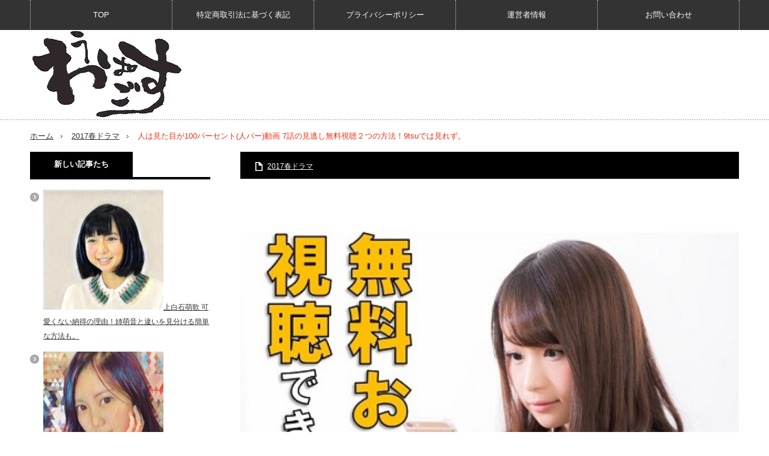

--- FILE ---
content_type: text/html; charset=UTF-8
request_url: https://wowpagos.com/archives/7410
body_size: 21776
content:
<!DOCTYPE html>
<html lang="ja" id="arve">
<head>
<meta charset="UTF-8">
<!--[if IE]><meta http-equiv="X-UA-Compatible" content="IE=edge,chrome=1"><![endif]-->
<meta name="viewport" content="width=device-width,initial-scale=1.0">
<title>人は見た目が100パーセント(人パー)動画 7話の見逃し無料視聴２つの方法！9tsuでは見れず。 | ワウパゴス</title>
<meta name="description" content="この記事は、桐谷美玲が主演の人は見た目が100パーセントの７話を見逃した人向けの記事になっています。">
<link rel="pingback" href="https://wowpagos.com/xmlrpc.php">

<!-- All in One SEO Pack 2.4.2 by Michael Torbert of Semper Fi Web Design[-1,-1] -->
<link rel="canonical" href="https://wowpagos.com/archives/7410" />
			<script type="text/javascript" >
				window.ga=window.ga||function(){(ga.q=ga.q||[]).push(arguments)};ga.l=+new Date;
				ga('create', 'UA-85072258-3', 'auto');
				// Plugins
				
				ga('send', 'pageview');
			</script>
			<script async src="https://www.google-analytics.com/analytics.js"></script>
			<!-- /all in one seo pack -->
<link rel='dns-prefetch' href='//platform-api.sharethis.com' />
<link rel='dns-prefetch' href='//s.w.org' />
<link rel="alternate" type="application/rss+xml" title="ワウパゴス &raquo; フィード" href="https://wowpagos.com/feed" />
<link rel="alternate" type="application/rss+xml" title="ワウパゴス &raquo; コメントフィード" href="https://wowpagos.com/comments/feed" />
<link rel="alternate" type="application/rss+xml" title="ワウパゴス &raquo; 人は見た目が100パーセント(人パー)動画 7話の見逃し無料視聴２つの方法！9tsuでは見れず。 のコメントのフィード" href="https://wowpagos.com/archives/7410/feed" />
		<script type="text/javascript">
			window._wpemojiSettings = {"baseUrl":"https:\/\/s.w.org\/images\/core\/emoji\/11\/72x72\/","ext":".png","svgUrl":"https:\/\/s.w.org\/images\/core\/emoji\/11\/svg\/","svgExt":".svg","source":{"concatemoji":"https:\/\/wowpagos.com\/wp-includes\/js\/wp-emoji-release.min.js?ver=6a57641e4616ad7edf27e49520972f25"}};
			!function(e,a,t){var n,r,o,i=a.createElement("canvas"),p=i.getContext&&i.getContext("2d");function s(e,t){var a=String.fromCharCode;p.clearRect(0,0,i.width,i.height),p.fillText(a.apply(this,e),0,0);e=i.toDataURL();return p.clearRect(0,0,i.width,i.height),p.fillText(a.apply(this,t),0,0),e===i.toDataURL()}function c(e){var t=a.createElement("script");t.src=e,t.defer=t.type="text/javascript",a.getElementsByTagName("head")[0].appendChild(t)}for(o=Array("flag","emoji"),t.supports={everything:!0,everythingExceptFlag:!0},r=0;r<o.length;r++)t.supports[o[r]]=function(e){if(!p||!p.fillText)return!1;switch(p.textBaseline="top",p.font="600 32px Arial",e){case"flag":return s([55356,56826,55356,56819],[55356,56826,8203,55356,56819])?!1:!s([55356,57332,56128,56423,56128,56418,56128,56421,56128,56430,56128,56423,56128,56447],[55356,57332,8203,56128,56423,8203,56128,56418,8203,56128,56421,8203,56128,56430,8203,56128,56423,8203,56128,56447]);case"emoji":return!s([55358,56760,9792,65039],[55358,56760,8203,9792,65039])}return!1}(o[r]),t.supports.everything=t.supports.everything&&t.supports[o[r]],"flag"!==o[r]&&(t.supports.everythingExceptFlag=t.supports.everythingExceptFlag&&t.supports[o[r]]);t.supports.everythingExceptFlag=t.supports.everythingExceptFlag&&!t.supports.flag,t.DOMReady=!1,t.readyCallback=function(){t.DOMReady=!0},t.supports.everything||(n=function(){t.readyCallback()},a.addEventListener?(a.addEventListener("DOMContentLoaded",n,!1),e.addEventListener("load",n,!1)):(e.attachEvent("onload",n),a.attachEvent("onreadystatechange",function(){"complete"===a.readyState&&t.readyCallback()})),(n=t.source||{}).concatemoji?c(n.concatemoji):n.wpemoji&&n.twemoji&&(c(n.twemoji),c(n.wpemoji)))}(window,document,window._wpemojiSettings);
		</script>
		<style type="text/css">
img.wp-smiley,
img.emoji {
	display: inline !important;
	border: none !important;
	box-shadow: none !important;
	height: 1em !important;
	width: 1em !important;
	margin: 0 .07em !important;
	vertical-align: -0.1em !important;
	background: none !important;
	padding: 0 !important;
}
</style>
<link rel='stylesheet' id='style-css'  href='https://wowpagos.com/wp-content/themes/innovate_hack_tcd025/style.css?ver=3.2' type='text/css' media='screen' />
<link rel='stylesheet' id='contact-form-7-css'  href='https://wowpagos.com/wp-content/plugins/contact-form-7/includes/css/styles.css?ver=4.9.1' type='text/css' media='all' />
<link rel='stylesheet' id='pz-linkcard-css'  href='//wowpagos.com/wp-content/uploads/pz-linkcard/style.css?ver=6a57641e4616ad7edf27e49520972f25' type='text/css' media='all' />
<link rel='stylesheet' id='sb-type-std-css'  href='https://wowpagos.com/wp-content/plugins/speech-bubble/css/sb-type-std.css?ver=6a57641e4616ad7edf27e49520972f25' type='text/css' media='all' />
<link rel='stylesheet' id='sb-type-fb-css'  href='https://wowpagos.com/wp-content/plugins/speech-bubble/css/sb-type-fb.css?ver=6a57641e4616ad7edf27e49520972f25' type='text/css' media='all' />
<link rel='stylesheet' id='sb-type-fb-flat-css'  href='https://wowpagos.com/wp-content/plugins/speech-bubble/css/sb-type-fb-flat.css?ver=6a57641e4616ad7edf27e49520972f25' type='text/css' media='all' />
<link rel='stylesheet' id='sb-type-ln-css'  href='https://wowpagos.com/wp-content/plugins/speech-bubble/css/sb-type-ln.css?ver=6a57641e4616ad7edf27e49520972f25' type='text/css' media='all' />
<link rel='stylesheet' id='sb-type-ln-flat-css'  href='https://wowpagos.com/wp-content/plugins/speech-bubble/css/sb-type-ln-flat.css?ver=6a57641e4616ad7edf27e49520972f25' type='text/css' media='all' />
<link rel='stylesheet' id='sb-type-pink-css'  href='https://wowpagos.com/wp-content/plugins/speech-bubble/css/sb-type-pink.css?ver=6a57641e4616ad7edf27e49520972f25' type='text/css' media='all' />
<link rel='stylesheet' id='sb-type-rtail-css'  href='https://wowpagos.com/wp-content/plugins/speech-bubble/css/sb-type-rtail.css?ver=6a57641e4616ad7edf27e49520972f25' type='text/css' media='all' />
<link rel='stylesheet' id='sb-type-drop-css'  href='https://wowpagos.com/wp-content/plugins/speech-bubble/css/sb-type-drop.css?ver=6a57641e4616ad7edf27e49520972f25' type='text/css' media='all' />
<link rel='stylesheet' id='sb-type-think-css'  href='https://wowpagos.com/wp-content/plugins/speech-bubble/css/sb-type-think.css?ver=6a57641e4616ad7edf27e49520972f25' type='text/css' media='all' />
<link rel='stylesheet' id='sb-no-br-css'  href='https://wowpagos.com/wp-content/plugins/speech-bubble/css/sb-no-br.css?ver=6a57641e4616ad7edf27e49520972f25' type='text/css' media='all' />
<link rel='stylesheet' id='toc-screen-css'  href='https://wowpagos.com/wp-content/plugins/table-of-contents-plus/screen.min.css?ver=1509' type='text/css' media='all' />
<link rel='stylesheet' id='wordpress-popular-posts-css-css'  href='https://wowpagos.com/wp-content/plugins/wordpress-popular-posts/public/css/wpp.css?ver=4.0.12' type='text/css' media='all' />
<link rel='stylesheet' id='Gtabber-css'  href='https://wowpagos.com/wp-content/plugins/wp-tabber-widget/inc/Gtabber.css?ver=6a57641e4616ad7edf27e49520972f25' type='text/css' media='all' />
<link rel='stylesheet' id='wpt-twitter-feed-css'  href='https://wowpagos.com/wp-content/plugins/wp-to-twitter/css/twitter-feed.css?ver=6a57641e4616ad7edf27e49520972f25' type='text/css' media='all' />
<link rel='stylesheet' id='wp-pagenavi-css'  href='https://wowpagos.com/wp-content/plugins/wp-pagenavi/pagenavi-css.css?ver=2.70' type='text/css' media='all' />
<link rel='stylesheet' id='tablepress-default-css'  href='https://wowpagos.com/wp-content/plugins/tablepress/css/default.min.css?ver=1.8.1' type='text/css' media='all' />
<link rel='stylesheet' id='sccss_style-css'  href='https://wowpagos.com/?sccss=1&#038;ver=6a57641e4616ad7edf27e49520972f25' type='text/css' media='all' />
<script type='text/javascript' src='https://wowpagos.com/wp-includes/js/jquery/jquery.js?ver=1.12.4'></script>
<script type='text/javascript' src='https://wowpagos.com/wp-includes/js/jquery/jquery-migrate.min.js?ver=1.4.1'></script>
<script type='text/javascript'>
/* <![CDATA[ */
var wpp_params = {"sampling_active":"","sampling_rate":"100","ajax_url":"https:\/\/wowpagos.com\/wp-admin\/admin-ajax.php","action":"update_views_ajax","ID":"7410","token":"98e354b582"};
/* ]]> */
</script>
<script type='text/javascript' src='https://wowpagos.com/wp-content/plugins/wordpress-popular-posts/public/js/wpp.js?ver=4.0.12'></script>
<script type='text/javascript' src='//platform-api.sharethis.com/js/sharethis.js#product=ga'></script>
<link rel='https://api.w.org/' href='https://wowpagos.com/wp-json/' />
<link rel='shortlink' href='https://wowpagos.com/?p=7410' />
<link rel="alternate" type="application/json+oembed" href="https://wowpagos.com/wp-json/oembed/1.0/embed?url=https%3A%2F%2Fwowpagos.com%2Farchives%2F7410" />
<link rel="alternate" type="text/xml+oembed" href="https://wowpagos.com/wp-json/oembed/1.0/embed?url=https%3A%2F%2Fwowpagos.com%2Farchives%2F7410&#038;format=xml" />
    <script type="text/javascript">
    (function(){
            var t = function(){
                window._pt_sp_2 = [];
                _pt_sp_2.push('setAccount,18edfb02');
                var _protocol = (("https:" == document.location.protocol) ? " https://" : " http://");
                (function() {
                    var atag = document.createElement('script'); atag.type = 'text/javascript'; atag.async = true;
                    atag.src = _protocol + 'js.ptengine.com/pta.js';
                    var stag = document.createElement('script'); stag.type = 'text/javascript'; stag.async = true;
                    stag.src = _protocol + 'js.ptengine.com/pts.js';
                    var s = document.getElementsByTagName('script')[0]; 
                    s.parentNode.insertBefore(atag, s);s.parentNode.insertBefore(stag, s);
                })();
            }
            if(window.attachEvent){
                window.attachEvent("onload",t);
            }else if(window.addEventListener){
                window.addEventListener("load",t,false);
            }else{
                t();
            }
        })();
    </script>
<script type="text/javascript">
	window._wp_rp_static_base_url = 'https://wprp.zemanta.com/static/';
	window._wp_rp_wp_ajax_url = "https://wowpagos.com/wp-admin/admin-ajax.php";
	window._wp_rp_plugin_version = '3.6.4';
	window._wp_rp_post_id = '7410';
	window._wp_rp_num_rel_posts = '12';
	window._wp_rp_thumbnails = true;
	window._wp_rp_post_title = '%E4%BA%BA%E3%81%AF%E8%A6%8B%E3%81%9F%E7%9B%AE%E3%81%8C100%E3%83%91%E3%83%BC%E3%82%BB%E3%83%B3%E3%83%88%28%E4%BA%BA%E3%83%91%E3%83%BC%29%E5%8B%95%E7%94%BB+7%E8%A9%B1%E3%81%AE%E8%A6%8B%E9%80%83%E3%81%97%E7%84%A1%E6%96%99%E8%A6%96%E8%81%B4%EF%BC%92%E3%81%A4%E3%81%AE%E6%96%B9%E6%B3%95%EF%BC%819tsu%E3%81%A7%E3%81%AF%E8%A6%8B%E3%82%8C%E3%81%9A%E3%80%82';
	window._wp_rp_post_tags = ['2017%E6%98%A5%E3%83%89%E3%83%A9%E3%83%9E', 'round', 'japan', '3', 'a', '100'];
	window._wp_rp_promoted_content = true;
</script>
<link rel="stylesheet" href="https://wowpagos.com/wp-content/plugins/wordpress-23-related-posts-plugin/static/themes/vertical-m.css?version=3.6.4" />
<!-- WordPress Most Popular --><script type="text/javascript">/* <![CDATA[ */ jQuery.post("https://wowpagos.com/wp-admin/admin-ajax.php", { action: "wmp_update", id: 7410, token: "8d2be07939" }); /* ]]> */</script><!-- /WordPress Most Popular --><link rel="apple-touch-icon" sizes="57x57" href="/wp-content/uploads/fbrfg/apple-touch-icon-57x57.png">
<link rel="apple-touch-icon" sizes="60x60" href="/wp-content/uploads/fbrfg/apple-touch-icon-60x60.png">
<link rel="apple-touch-icon" sizes="72x72" href="/wp-content/uploads/fbrfg/apple-touch-icon-72x72.png">
<link rel="apple-touch-icon" sizes="76x76" href="/wp-content/uploads/fbrfg/apple-touch-icon-76x76.png">
<link rel="apple-touch-icon" sizes="114x114" href="/wp-content/uploads/fbrfg/apple-touch-icon-114x114.png">
<link rel="apple-touch-icon" sizes="120x120" href="/wp-content/uploads/fbrfg/apple-touch-icon-120x120.png">
<link rel="apple-touch-icon" sizes="144x144" href="/wp-content/uploads/fbrfg/apple-touch-icon-144x144.png">
<link rel="apple-touch-icon" sizes="152x152" href="/wp-content/uploads/fbrfg/apple-touch-icon-152x152.png">
<link rel="apple-touch-icon" sizes="180x180" href="/wp-content/uploads/fbrfg/apple-touch-icon-180x180.png">
<link rel="icon" type="image/png" href="/wp-content/uploads/fbrfg/favicon-32x32.png" sizes="32x32">
<link rel="icon" type="image/png" href="/wp-content/uploads/fbrfg/favicon-194x194.png" sizes="194x194">
<link rel="icon" type="image/png" href="/wp-content/uploads/fbrfg/favicon-96x96.png" sizes="96x96">
<link rel="icon" type="image/png" href="/wp-content/uploads/fbrfg/android-chrome-192x192.png" sizes="192x192">
<link rel="icon" type="image/png" href="/wp-content/uploads/fbrfg/favicon-16x16.png" sizes="16x16">
<link rel="manifest" href="/wp-content/uploads/fbrfg/manifest.json">
<link rel="mask-icon" href="/wp-content/uploads/fbrfg/safari-pinned-tab.svg" color="#000000">
<link rel="shortcut icon" href="/wp-content/uploads/fbrfg/favicon.ico">
<meta name="msapplication-TileColor" content="#da532c">
<meta name="msapplication-TileImage" content="/wp-content/uploads/fbrfg/mstile-144x144.png">
<meta name="msapplication-config" content="/wp-content/uploads/fbrfg/browserconfig.xml">
<meta name="theme-color" content="#ffffff">
<script src="https://wowpagos.com/wp-content/themes/innovate_hack_tcd025/js/modernizr.js?ver=3.2"></script>
<script src="https://wowpagos.com/wp-content/themes/innovate_hack_tcd025/js/jscript.js?ver=3.2"></script>

<link rel="stylesheet" media="screen and (max-width:671px)" href="https://wowpagos.com/wp-content/themes/innovate_hack_tcd025/responsive.css?ver=3.2">

<link rel="stylesheet" href="https://wowpagos.com/wp-content/themes/innovate_hack_tcd025/japanese.css?ver=3.2">

<!--[if lt IE 9]>
<script src="https://wowpagos.com/wp-content/themes/innovate_hack_tcd025/js/html5.js?ver=3.2"></script>
<![endif]-->

<style type="text/css">

body { font-size:16px; }

#logo { top:0px; left:0px; }

a:hover, #header_button li a:hover, #header_button li a.active, #header_menu li a:hover, #copyright_area a:hover, #bread_crumb .last, .styled_post_list1 li a:hover, .post_meta a:hover
 { color:#EB3015; }

.design_date, #load_post a:hover, #header_category_list, #header_tag_list, #header_button li#category_button a:before, #header_button li#recommend_button a:before, #header_button li#tag_button a:before, #header_button li#misc_button a:before, #header_recommend_list a:before, #header_misc_list a:before,
 .pc #global_menu ul a:hover, .pc #global_menu ul ul a:hover, #post_list_tab li a:hover, #return_top a:hover, #wp-calendar td a:hover, #wp-calendar #prev a:hover, #wp-calendar #next a:hover, .widget_search #search-btn input:hover, .widget_search #searchsubmit:hover,
  #related_post .image:hover img, #submit_comment:hover, #post_pagination a:hover, #post_pagination p, .tcdw_category_list_widget a:hover, .mobile #global_menu ul a:hover, a.menu_button:hover, #load_post a:hover, #footer_social_link li a:hover, .author_info_link:hover, .author_info .author_social_link li.author_link a:hover
   { background-color:#EB3015; }

#comment_textarea textarea:focus, #guest_info input:focus, .single_headline, #related_post .image:hover img, .post_list .image:hover img, .styled_post_list1 .image:hover img
 { border-color:#EB3015; }


</style>



<link rel="stylesheet" href="https://wowpagos.com/wp-content/themes/innovate_hack_tcd025/js/owl.carousel.css?ver=3.2" type="text/css" />
<script type="text/javascript" src="https://wowpagos.com/wp-content/themes/innovate_hack_tcd025/js/owl.carousel.min.js?ver=3.2"></script>
<script type="text/javascript">
jQuery(window).on('load',function() {
 jQuery("#recent_post_slider").owlCarousel({
  loop: true,
  autoplay: true,
  autoplaySpeed: 700,
  autoplayTimeout: 7000,
  autoplayHoverPause: true,
  responsive:{
    0:{ items:2, margin:10, nav:false },
    640:{ items:5, margin:10, nav:true, navSpeed:700 }
  }
 });
});
</script>


<!-- BEGIN: WP Social Bookmarking Light HEAD -->



<style type="text/css">
    .wp_social_bookmarking_light{
    border: 0 !important;
    padding: 10px 0 20px 0 !important;
    margin: 0 !important;
}
.wp_social_bookmarking_light div{
    float: left !important;
    border: 0 !important;
    padding: 0 !important;
    margin: 0 5px 0px 0 !important;
    min-height: 30px !important;
    line-height: 18px !important;
    text-indent: 0 !important;
}
.wp_social_bookmarking_light img{
    border: 0 !important;
    padding: 0;
    margin: 0;
    vertical-align: top !important;
}
.wp_social_bookmarking_light_clear{
    clear: both !important;
}
#fb-root{
    display: none;
}
.wsbl_twitter{
    width: 100px;
}
.wsbl_facebook_like iframe{
    max-width: none !important;
}
.wsbl_pinterest a{
    border: 0px !important;
}
</style>
<!-- END: WP Social Bookmarking Light HEAD -->
<style type="text/css"></style></head>
<body class="post-template-default single single-post postid-7410 single-format-standard">

 <!-- global menu -->
  <div id="global_menu_wrap">
  <a href="#" class="menu_button">menu</a>
  <div id="global_menu" class="clearfix num5">
   <ul id="menu-%e5%85%ac%e5%bc%8f%e3%83%a1%e3%83%8b%e3%83%a5%e3%83%bc-1" class="menu"><li class="menu-item menu-item-type-custom menu-item-object-custom menu-item-home menu-item-226"><a href="http://wowpagos.com/">TOP</a></li>
<li class="menu-item menu-item-type-post_type menu-item-object-page menu-item-9550"><a href="https://wowpagos.com/%e7%89%b9%e5%ae%9a%e5%95%86%e5%8f%96%e5%bc%95%e6%b3%95%e3%81%ab%e5%9f%ba%e3%81%a5%e3%81%8f%e8%a1%a8%e8%a8%98">特定商取引法に基づく表記</a></li>
<li class="menu-item menu-item-type-post_type menu-item-object-page menu-item-9551"><a href="https://wowpagos.com/%e3%83%97%e3%83%a9%e3%82%a4%e3%83%90%e3%82%b7%e3%83%bc%e3%83%9d%e3%83%aa%e3%82%b7%e3%83%bc">プライバシーポリシー</a></li>
<li class="menu-item menu-item-type-post_type menu-item-object-page menu-item-9542"><a href="https://wowpagos.com/%e9%81%8b%e5%96%b6%e8%80%85%e6%83%85%e5%a0%b1">運営者情報</a></li>
<li class="menu-item menu-item-type-post_type menu-item-object-page menu-item-9543"><a href="https://wowpagos.com/%e3%81%8a%e5%95%8f%e3%81%84%e5%90%88%e3%82%8f%e3%81%9b">お問い合わせ</a></li>
</ul>  </div>
 </div>
 
 <div id="header">
  <div id="header_inner">

   <!-- logo -->
   <div id='logo_image'>
<h1 id="logo"><a href=" https://wowpagos.com/" title="ワウパゴス" data-label="ワウパゴス"><img src="https://wowpagos.com/wp-content/uploads/tcd-w/logo-resized.png?1769515046" alt="ワウパゴス" title="ワウパゴス" /></a></h1>
</div>

   <!-- banner1 -->
         
  </div><!-- END #header_inner -->
 </div><!-- END #header -->

 <!-- tagline -->
 <div id="header_bottom">
    <ul id="bread_crumb" class="clearfix">
 <li class="home"><a href="https://wowpagos.com/"><span>ホーム</span></a></li>

 <li><a href="https://wowpagos.com/archives/category/2017%e6%98%a5%e3%83%89%e3%83%a9%e3%83%9e" rel="category tag">2017春ドラマ</a></li>
 <li class="last">人は見た目が100パーセント(人パー)動画 7話の見逃し無料視聴２つの方法！9tsuでは見れず。</li>

</ul>   </div>

 <div id="contents" class="clearfix">
<div id="main_col">

 <div id="main_contents" class="clearfix">

  
  <ul class="post_meta clearfix">
      <li class="post_category"><a href="https://wowpagos.com/archives/category/2017%e6%98%a5%e3%83%89%e3%83%a9%e3%83%9e" rel="category tag">2017春ドラマ</a></li>           </ul>

  <div class="post_image"><img width="450" height="439" src="https://wowpagos.com/wp-content/uploads/2017/02/SnapCrab_No-0007-1.jpg" class="attachment-size3 size-size3 wp-post-image" alt="" srcset="https://wowpagos.com/wp-content/uploads/2017/02/SnapCrab_No-0007-1.jpg 450w, https://wowpagos.com/wp-content/uploads/2017/02/SnapCrab_No-0007-1-300x293.jpg 300w" sizes="(max-width: 450px) 100vw, 450px" /></div>
  <h2 class="post_title">人は見た目が100パーセント(人パー)動画 7話の見逃し無料視聴２つの方法！9tsuでは見れず。</h2>
  <div class="post_content clearfix">
  <!-- sns button top -->
      <div class="mb30">
<!--Type1-->

<!--Type2-->

<!--Type3-->

<div id="share_btm1">

 

<div class="sns">
<ul class="type3 clearfix">
<!--Twitterボタン-->
<li class="twitter">
<a href="http://twitter.com/share?text=%E4%BA%BA%E3%81%AF%E8%A6%8B%E3%81%9F%E7%9B%AE%E3%81%8C100%E3%83%91%E3%83%BC%E3%82%BB%E3%83%B3%E3%83%88%28%E4%BA%BA%E3%83%91%E3%83%BC%29%E5%8B%95%E7%94%BB+7%E8%A9%B1%E3%81%AE%E8%A6%8B%E9%80%83%E3%81%97%E7%84%A1%E6%96%99%E8%A6%96%E8%81%B4%EF%BC%92%E3%81%A4%E3%81%AE%E6%96%B9%E6%B3%95%EF%BC%819tsu%E3%81%A7%E3%81%AF%E8%A6%8B%E3%82%8C%E3%81%9A%E3%80%82&url=https%3A%2F%2Fwowpagos.com%2Farchives%2F7410&via=&tw_p=tweetbutton&related=" onclick="javascript:window.open(this.href, '', 'menubar=no,toolbar=no,resizable=yes,scrollbars=yes,height=400,width=600');return false;"><i class="icon-twitter"></i><span class="ttl">Tweet</span><span class="share-count"></span></a></li>

<!--Facebookボタン-->
<li class="facebook">
<a href="//www.facebook.com/sharer/sharer.php?u=https://wowpagos.com/archives/7410&amp;t=%E4%BA%BA%E3%81%AF%E8%A6%8B%E3%81%9F%E7%9B%AE%E3%81%8C100%E3%83%91%E3%83%BC%E3%82%BB%E3%83%B3%E3%83%88%28%E4%BA%BA%E3%83%91%E3%83%BC%29%E5%8B%95%E7%94%BB+7%E8%A9%B1%E3%81%AE%E8%A6%8B%E9%80%83%E3%81%97%E7%84%A1%E6%96%99%E8%A6%96%E8%81%B4%EF%BC%92%E3%81%A4%E3%81%AE%E6%96%B9%E6%B3%95%EF%BC%819tsu%E3%81%A7%E3%81%AF%E8%A6%8B%E3%82%8C%E3%81%9A%E3%80%82" class="facebook-btn-icon-link" target="blank" rel="nofollow"><i class="icon-facebook"></i><span class="ttl">Share</span><span class="share-count"></span></a></li>

<!--Google+ボタン-->
<li class="googleplus">
<a href="https://plus.google.com/share?url=https%3A%2F%2Fwowpagos.com%2Farchives%2F7410" onclick="javascript:window.open(this.href, '', 'menubar=no,toolbar=no,resizable=yes,scrollbars=yes,height=600,width=500');return false;"><i class="icon-google-plus"></i><span class="ttl">+1</span><span class="share-count"></span></a></li>






</ul>
</div>

</div>


<!--Type4-->

<!--Type5-->
</div>
     <!-- /sns button top -->
   <div class="blkxc6978a826eb0a9" >本サイトではアフィリエイト広告を利用しています。</div><style type="text/css">
.blkxc6978a826eb0a9 {
margin: 20px; padding: 0px;
}
@media screen and (min-width: 1201px) {
.blkxc6978a826eb0a9 {
display: block;
}
}
@media screen and (min-width: 993px) and (max-width: 1200px) {
.blkxc6978a826eb0a9 {
display: block;
}
}
@media screen and (min-width: 769px) and (max-width: 992px) {
.blkxc6978a826eb0a9 {
display: block;
}
}
@media screen and (min-width: 768px) and (max-width: 768px) {
.blkxc6978a826eb0a9 {
display: block;
}
}
@media screen and (max-width: 767px) {
.blkxc6978a826eb0a9 {
display: block;
}
}
</style>
<div class='wp_social_bookmarking_light'>
    </div>
<br class='wp_social_bookmarking_light_clear' />
<p>この記事は、桐谷美玲が主演の人は見た目が100パーセントの７話を見逃した人向けの記事になっています。</p>
<p>もし地上波放送を見逃しても、無料視聴できる方法が２つありますので、それぞれを紹介していきます！</p>
<p>どーせなら、無料で視聴したい・・・！そんな人のための無料視聴方法をお伝えしていきます。</p>
<p>&nbsp;</p>
<div id="toc_container" class="no_bullets"><p class="toc_title">この記事のもくじ</p><ul class="toc_list"><li><a href="#i"><span class="toc_number toc_depth_1">1</span> 人パー ７話「ああ、胸キュンキュン」</a></li><li><a href="#i-2"><span class="toc_number toc_depth_1">2</span> 人パー ７話動画の無料視聴方法とは？</a><ul><li><a href="#FOD8221"><span class="toc_number toc_depth_2">2.1</span> １，FODで”見逃し配信&#8221;を見る</a></li><li><a href="#FOD8221-2"><span class="toc_number toc_depth_2">2.2</span> ２，FODの”無料お試し&#8221;で見る</a></li></ul></li><li><a href="#i-3"><span class="toc_number toc_depth_1">3</span> たった３ステップで動画視聴スタート！</a><ul><li><a href="#i-4"><span class="toc_number toc_depth_2">3.1</span> 無料お試し使ってみた私的な感想</a></li></ul></li><li><a href="#9tsu"><span class="toc_number toc_depth_1">4</span> 9tsuはダメ！知っておきたい２つの理由</a><ul><li><a href="#9tsu-2"><span class="toc_number toc_depth_2">4.1</span> 理由１、9tsuで動画を探すのは大変</a></li><li><a href="#9tsu-3"><span class="toc_number toc_depth_2">4.2</span> 理由２、9tsuは危険なサイト認定？</a></li></ul></li><li><a href="#_7"><span class="toc_number toc_depth_1">5</span> 人パー 7話の見どころと感想を紹介！</a><ul><li><a href="#_7-2"><span class="toc_number toc_depth_2">5.1</span> 人パー 7話のあらすじ</a></li><li><a href="#7"><span class="toc_number toc_depth_2">5.2</span> 人パー7話 感想</a></li><li><a href="#7-2"><span class="toc_number toc_depth_2">5.3</span> 7話の感想 榊のイケメンさが伝わる３つのセリフ</a></li></ul></li><li><a href="#i-5"><span class="toc_number toc_depth_1">6</span> まとめ</a></li><li><a href="#i-6"><span class="toc_number toc_depth_1">7</span> 関連記事はこちら</a></li></ul></div>
<h3 class="style3b"><span id="i">人パー ７話「ああ、胸キュンキュン」</span></h3>
<blockquote class="twitter-tweet" data-lang="ja">
<p dir="ltr" lang="ja">【こちらも目が離せない？&#x2728;】<a href="https://twitter.com/hashtag/%E3%81%B2%E3%81%A8%E3%83%91%E3%83%BC?src=hash">#ひとパー</a> 第６話の現場オフショット&#x200d;&#x2642;明日オンエアの第７話では、丸尾に対する聖良の思いはさらに加速&#x203c;果たしてどんな運命が彼女を待ち受ける&#x2049; <a href="https://twitter.com/hashtag/%E3%83%96%E3%83%AB%E3%82%BE%E3%83%B3%E3%81%A1%E3%81%88%E3%81%BF?src=hash">#ブルゾンちえみ</a> <a href="https://twitter.com/hashtag/%E7%94%BA%E7%94%B0%E5%95%93%E5%A4%AA?src=hash">#町田啓太</a> <a href="https://twitter.com/hashtag/%E5%A5%B3%E5%AD%90%E3%83%A2%E3%83%89%E3%82%AD?src=hash">#女子モドキ</a> <a href="https://t.co/51cKYfdsas">pic.twitter.com/51cKYfdsas</a></p>
<p>— 【公式】『人は見た目が100パーセント』 (@hitopa_fuji) <a href="https://twitter.com/hitopa_fuji/status/867208283169333249">2017年5月24日</a></p></blockquote>
<p>女子モドキたちの奮闘も、後半戦を迎えて、なにやら美容師の榊と純の間で動きがあるようです。</p>
<p>ネットでは、純と榊の関係に胸キュンする人が続出してました。<br />
でも、榊と純に何があったかは、ネタバレなっちゃうので、伏せておきます。</p>
<blockquote class="twitter-tweet" data-lang="ja">
<p dir="ltr" lang="ja">人は見た目が100%好きすぎてやばい面白すぎるし恋したくなるし成田凌さんかっこいい&#x200d;&#x2640;お休みなさい&#8230;</p>
<p>— みぽたぽた (@mip0000o) <a href="https://twitter.com/mip0000o/status/867777880008179712">2017年5月25日</a></p></blockquote>
<p>7話はビューティー研究よりも、榊と純にスポットが当たってます。8話を見る前に2人に何があったのか、見逃ししても見ておくべき回になってます。もし、見逃したときは、これから教える２つの無料視聴方法を使って動画を視聴してくださいね！</p>
<p>&nbsp;</p>
<h3 class="style3b"><span id="i-2">人パー ７話動画の無料視聴方法とは？</span></h3>
<p>人は見た目が100パーセントは、２つの無料視聴方法があります。</p>
<p>私は友達から教えてもらってから、見逃したときに使うようにしています。その２つの無料視聴方法は、</p>
<p><strong>１，FODで”見逃し配信&#8221;を見る</strong><br />
<strong>２，FODの”無料お試し&#8221;で見る</strong></p>
<p>この２つの動画を無料視聴する方法をそれぞれ紹介していきます。</p>
<h4 class="balloon rounded"><span id="FOD8221">１，FODで”見逃し配信&#8221;を見る</span></h4>
<p>1つ目は見逃し配信です。見逃し配信は、ネットで配信されてる動画を無料視聴することです。</p>
<p>昔ならテレビの再放送が多かったですが、今ではネットで見逃し配信する番組が増えていますね。</p>
<p>ちなみに、「人は見た目が100パーセント」の他にも、「櫻子さんの足下には死体が埋まってる」や「貴族探偵」も見逃し配信してます。</p>
<p>見逃し配信は動画に広告が入りますが、ちゃんと動画視聴ができます。</p>
<p>&nbsp;</p>
<p>ただし、動画を無料視聴できるのは期間限定なので、放送後から早めに見ることをオススメします。</p>
<p>ちなみに<strong><span style="color: #ff6600;">見逃し配信だと、放送後の１週間が視聴期限</span></strong>になってます。</p>
<p>&nbsp;</p>
<p>この記事を見たタイミングによっては見れなくなってる可能性もあります。</p>
<p>地上波放送も、見逃し放送も見逃してしまった時に使える、とっておきの方法を紹介します。</p>
<p>わたしも、見逃し配信も見れなかったときに使った方法で、無料視聴できました。</p>
<p>&nbsp;</p>
<h4 class="balloon rounded"><span id="FOD8221-2">２，FODの”無料お試し&#8221;で見る</span></h4>
<p>２つ目は、FODの無料お試しで見る方法です。無料お試しとは、FODの無料トライアル期間で動画視聴することです。</p>
<p>FODは、フジテレビの動画配信サービスですが、サービスを知ってもらうために無料お試し期間があります。</p>
<p>私も「ラブホの上野さん」を見逃したときに、FODの無料お試しを使って無料視聴できました。</p>
<p>&nbsp;</p>
<p>ちなみに、無料お試し期間中の解約なら、料金は一切かからないです。<br />
解約も１分かからないくらい、簡単なやつでした。</p>
<p><strong><span style="color: #ff6600;">無料お試しなら、今まで放送された 人は見た目が１００パーセントも、イッキ見できます</span></strong>よ。</p>
<p>みんなのFOD感想↓</p>
<blockquote class="twitter-tweet" data-lang="ja"><p>FODはYahoo!JAPANのIDを持っていてYahooウォレットにクレジットカード登録していれば31日間はお試し期間として無料で見れるよ！</p>
<p>あと、配信開始時間になると視聴リンクが出てくると思う。<br />
ドラマごとに配信期間が決まっているので、その期間内ならいつでも見れるはずよ。</p>
<p>— 夜汽車 (@SyInthedream) <a href="https://twitter.com/SyInthedream/status/871564251219079169" target="_blank" rel="noopener">2017年6月5日</a></p></blockquote>
<blockquote class="twitter-tweet" data-lang="ja"><p>今日昼休1人だし部屋に誰もいないし長かったからFODの無料配信で貴族探偵観てた <a href="https://t.co/5SliAzaBUW" target="_blank" rel="noopener">pic.twitter.com/5SliAzaBUW</a></p>
<p>— まーちゃん♡ (@msk_mnm248) <a href="https://twitter.com/msk_mnm248/status/871309343337070592" target="_blank" rel="noopener">2017年6月4日</a></p></blockquote>
<blockquote class="twitter-tweet" data-lang="ja"><p>昨日、FODプレミアム会員登録したよ。一ヶ月無料で貴族探偵見放題。HDDには録画してるけど、これでいつでもどこでも1話から復習及び御前様堪能出来ます。見逃した方是非！<a href="https://twitter.com/hashtag/%E8%B2%B4%E6%97%8F%E6%8E%A2%E5%81%B5?src=hash" target="_blank" rel="noopener">#貴族探偵</a></p>
<p>— msa (@Himitumsa) <a href="https://twitter.com/Himitumsa/status/870477799705821184" target="_blank" rel="noopener">2017年6月2日</a></p></blockquote>
<blockquote class="twitter-tweet" data-lang="ja"><p>貴族探偵の撮ってた見る前にビデオ消されちゃったから( º言º )、初めてFODアプリ入れて無料放送で6話見た</p>
<p>桜川家の当主の人(色んな意味で)すごいなとは思ったけど、こういうハッピーエンドは好きだからまあいいかな(←何が)</p>
<p>— Yuka (@Yuka5_46) <a href="https://twitter.com/Yuka5_46/status/866961621762965504" target="_blank" rel="noopener">2017年5月23日</a></p></blockquote>
<blockquote class="twitter-tweet" data-lang="ja"><p>もううちFOD31日間無料のやつ登録してまでディアシスターみてるからにはさとみの可愛さ学ばなきゃ</p>
<p>— お く だ さ や か ❥❥ (@sayatai1225) <a href="https://twitter.com/sayatai1225/status/863641036446326784" target="_blank" rel="noopener">2017年5月14日</a></p></blockquote>
<blockquote class="twitter-tweet" data-lang="ja"><p>今日は櫻子さん<br />
リアタイしてますアピールの Dボタンのクイズ 忘れずに 応募しなくちゃ<br />
あと 無料期間中のFODは 何回も観るようにしていて 3話は 今の所7回観た&#x2728;<br />
太輔くんの為に 私で出来る事は 何でもやりたい<a href="https://twitter.com/hashtag/%E6%AB%BB%E5%AD%90%E3%81%95%E3%82%93%E3%81%AE%E8%B6%B3%E4%B8%8B%E3%81%AB%E3%81%AF%E6%AD%BB%E4%BD%93%E3%81%8C%E5%9F%8B%E3%81%BE%E3%81%A3%E3%81%A6%E3%81%84%E3%82%8B?src=hash" target="_blank" rel="noopener">#櫻子さんの足下には死体が埋まっている</a><a href="https://twitter.com/hashtag/%E8%97%A4%E3%83%B6%E8%B0%B7%E5%A4%AA%E8%BC%94?src=hash" target="_blank" rel="noopener">#藤ヶ谷太輔</a></p>
<p>— 太輔大好き (@5Badominton) <a href="https://twitter.com/5Badominton/status/863519117197705216" target="_blank" rel="noopener">2017年5月13日</a></p></blockquote>
<p><span style="font-size: 14pt;"><strong><a style="color: #0000ff;" href="https://wowpagos.com/archives/6310">FODで今スグ視聴！今なら無料お試しあり！！</a></strong></span></p>
<p><strong>※「Yahoo! JAPAN ID」を利用した31日間無料キャンペーンは6月末に終了します。</strong></p>
<h3 class="style3b"><span id="i-3">たった３ステップで動画視聴スタート！</span></h3>
<p>ここから、どうやったらFODの無料お試しで無料視聴できるか、紹介していきます。</p>
<p>パソコンとスマホのどっちからでも視聴できるんですが、外出先で見たかったので、スマホで使い始めました！</p>
<p>ちなみに、無料視聴まで、たった３ステップしか掛からないです。</p>
<blockquote><p>－FOD無料お試しキャンペーンのスタート方法－<br />
１，ヤフージャパン IDの登録（メールアドレスなどを登録）<br />
２，クレジットカード登録（ヤフーウォレット登録）<br />
３，FODプレミアムに新規登録</p></blockquote>
<p>&nbsp;</p>
<h4 class="balloon rounded"><span id="i-4">無料お試し使ってみた私的な感想</span></h4>
<p>私がFODを使い始めたのは、「ラブホの上野さん」を見ることに無理を感じたときでした。</p>
<p>本郷奏多が出てたので見たかったんですが、深夜帯の放送でしたし、レコーダーもなかったので、こりゃ諦めるしかないなって思ってたんです。</p>
<p>でも、友達から「ラブホの上野さん」いつでも見れる方法教えるよ？って言われて、FODを紹介されたんです。</p>
<p>いくら友達でも信じられなかったんですが、無料で視聴できました！</p>
<p>無料お試し期間中は、配信動画が見放題になるんです。中には対象じゃない作品もありましたが、それでもかなりの作品を無料視聴できて楽しめました。</p>
<p>休みの日なんか、半日も動画を見てた時ありました（笑</p>
<p>といっても、どんな作品を見たか伝わりづらいと思うので、恥ずかしいですが、見た作品の一部を公開します。。。</p>
<blockquote><p>テラスハウス アロハステート<br />
人は見た目が１００パーセント<br />
貴族探偵<br />
昼顔<br />
ナースのお仕事４<br />
純情きらり<br />
ゲゲゲの女房<br />
白い巨塔<br />
嫌われる勇気<br />
モンスターペアレント<br />
犯罪症候群<br />
ぼのぼの<br />
エロマンガ先生<br />
あらいぐまラスカル　　などなど</p></blockquote>
<p><span style="font-size: 14pt;"><strong><a style="color: #0000ff;" href="https://wowpagos.com/archives/6310">FODで今スグ視聴！今なら無料トライアルあり！！</a></strong></span></p>
<p><strong>※「Yahoo! JAPAN ID」を利用した31日間無料キャンペーンは6月末に終了します。</strong></p>
<h3 class="style3b"><span id="9tsu">9tsuはダメ！知っておきたい２つの理由</span></h3>
<p>ドラマや映画を見逃した時は、ネット検索して、無料視聴できるところを探す人が多いと思います。</p>
<p>そしてヒットするのは、9tsuやpandotaTVなどの動画サイトになるでしょう。</p>
<p>たしかに、9tsuやPandoraTVには、ドラマや映画の動画がアップされてることがあります。でも、オススメしないです。</p>
<p>違法アップロードだからダメ。そんな道徳みたいなことじゃなくて、動画を見ることにデメリットがあるんです。</p>
<p>&nbsp;</p>
<h4 class="balloon rounded"><span id="9tsu-2">理由１、9tsuで動画を探すのは大変</span></h4>
<p>9tsuで動画視聴をオススメしない１つ目の理由は、動画を探すのが大変だからです。</p>
<p>すぐに見たい動画が見つからない。もし見つけても削除済みになってる。残念な気持ちになりますよね。</p>
<p>それもそのはずで、違法アップロードなので、テレビ局も取り締まりを強化してますし、サイト運営者に報告あれば削除されますから。</p>
<p>なんとか見つけても、画面が小さい、文字しか流れない、画質が荒くて見れない、音ズレしてるとか、さらに残念なことになります。</p><div class="dlntc6978a826eb35a" ><script type="text/javascript"> adcropsjs_params={"site_id":13629,"type":"rectangle","interval":7,"rand":0}; </script> 
<script type="text/javascript" src="https://js.adcrops.net/adcropsjs.js"></script></div><style type="text/css">
.dlntc6978a826eb35a {
margin: 20px; padding: 0px;
}
@media screen and (min-width: 1201px) {
.dlntc6978a826eb35a {
display: block;
}
}
@media screen and (min-width: 993px) and (max-width: 1200px) {
.dlntc6978a826eb35a {
display: block;
}
}
@media screen and (min-width: 769px) and (max-width: 992px) {
.dlntc6978a826eb35a {
display: block;
}
}
@media screen and (min-width: 768px) and (max-width: 768px) {
.dlntc6978a826eb35a {
display: block;
}
}
@media screen and (max-width: 767px) {
.dlntc6978a826eb35a {
display: block;
}
}
</style>

<p>ここまでして、9tsuとか動画サイトで探す意味あるのかって思っちゃいます。</p>
<p>&nbsp;</p>
<h4 class="balloon rounded"><span id="9tsu-3">理由２、9tsuは危険なサイト認定？</span></h4>
<p>以前、動画を探すために、9tsuに入ったときに、下のような警告文が出てきました。</p>
<p><img class="aligncenter size-full wp-image-7404" src="https://wowpagos.com/wp-content/uploads/2017/06/SnapCrab_NoName_2017-2-2_17-32-44_No-00.png" alt="SnapCrab_NoName_2017-2-2_17-32-44_No-00" width="660" height="219" srcset="https://wowpagos.com/wp-content/uploads/2017/06/SnapCrab_NoName_2017-2-2_17-32-44_No-00.png 660w, https://wowpagos.com/wp-content/uploads/2017/06/SnapCrab_NoName_2017-2-2_17-32-44_No-00-300x100.png 300w" sizes="(max-width: 660px) 100vw, 660px" /></p>
<p>警告文の中身を調べてみると、サイト自体が危険なので、アクセスすることはできませんって感じです。</p>
<p>実は、動画サイトでは過去に日本のユーザーの銀行口座情報を狙った犯罪が起こったことがありました。</p>
<p>そんな事件もあったので、9tsuやpandoraTVのような動画サイトは危険と判断されてます。</p>
<p>また、動画を見ただけでウイルスがインストールされる「ドライブバイダウンロード」もあるようです。</p>
<p>以上の２つの理由から、普通に公式サービス使って、動画視聴することをオススメしています。</p>
<p><span style="font-size: 14pt;"><strong><a style="color: #0000ff;" href="https://wowpagos.com/archives/6310">FODで今スグ視聴！今なら無料お試しあり！！</a></strong></span></p>
<p><strong>※「Yahoo! JAPAN ID」を利用した31日間無料キャンペーンは6月末に終了します。</strong></p>
<h3 class="style3b"><span id="_7">人パー 7話の見どころと感想を紹介！</span></h3>
<blockquote class="twitter-tweet" data-lang="ja">
<p dir="ltr" lang="ja">【 <a href="https://twitter.com/hashtag/%E3%81%B2%E3%81%A8%E3%83%91%E3%83%BC?src=hash">#ひとパー</a> まであと１時間&#x23f0;】<br />
榊とステキ女子・香澄のツーショット&#x2049;これはドラマの１シーン&#x2049;それとも <a href="https://twitter.com/hashtag/%E3%81%B2%E3%81%A8%E3%83%91%E3%83%BC?src=hash">#ひとパー</a> 公式名物オフショット&#x2049;&#x2728;その答えは今夜の「 <a href="https://twitter.com/hashtag/%E4%BA%BA%E3%81%AF%E8%A6%8B%E3%81%9F%E7%9B%AE%E3%81%8C100%E3%83%91%E3%83%BC%E3%82%BB%E3%83%B3%E3%83%88?src=hash">#人は見た目が100パーセント</a> 」で<a href="https://twitter.com/hashtag/%E6%A1%90%E8%B0%B7%E7%BE%8E%E7%8E%B2?src=hash">#桐谷美玲</a> <a href="https://twitter.com/hashtag/%E6%B0%B4%E5%B7%9D%E3%81%82%E3%81%95%E3%81%BF?src=hash">#水川あさみ</a> <a href="https://twitter.com/hashtag/%E3%83%96%E3%83%AB%E3%82%BE%E3%83%B3%E3%81%A1%E3%81%88%E3%81%BF?src=hash">#ブルゾンちえみ</a> <a href="https://twitter.com/hashtag/%E6%88%90%E7%94%B0%E5%87%8C?src=hash">#成田凌</a> <a href="https://twitter.com/hashtag/%E8%B6%B3%E7%AB%8B%E6%A2%A8%E8%8A%B1?src=hash">#足立梨花</a> <a href="https://t.co/Cd7ToBZEGO">pic.twitter.com/Cd7ToBZEGO</a></p>
<p>— 【公式】『人は見た目が100パーセント』 (@hitopa_fuji) <a href="https://twitter.com/hitopa_fuji/status/867711869665951744">2017年5月25日</a></p></blockquote>
<p>ここから、人は見た目が１００パーセントの見どころと感想を紹介していきます。</p>
<p>すこーしネタバレもあるので、見たくない人はスルーしちゃってください。</p>
<p>&nbsp;</p>
<h4 class="balloon rounded"><span id="_7-2">人パー 7話のあらすじ</span></h4>
<blockquote><p>純（桐谷美玲）は、美容室『ルーチェ』の榊（成田凌）を訪ね、お見舞いに来てくれたお礼にドーナツを差し入れる。その際、純は、榊が業界関係者に海外アーティストの来日公演チケットを頼んでいたことを知る。ところがそのチケットは、榊が庶務課の香澄（足立梨花）のために取ったものだと知った純は、大きなショックを受けてしまう。<br />
一方、聖良（ブルゾンちえみ）は、突然ダイエットを開始する。脱毛しているところを男子研究員の丸尾（町田啓太）に見られてしまった聖良は、ダイエットをして挽回しようともくろんでいた。</p>
<p>そんな中、満子（水川あさみ）は、純と聖良に相談を持ち掛ける。週末に高校の同窓会があり、そこに当時ずっと好きだったサッカー部のキャプテン・守口も来るのだという。満子は、10代のころのプリプリの肌しか知らない相手と十数年ぶりに会う恐怖を訴え、純たちにリフトアップの研究に付き合ってもらうことに。<br />
3人は、さっそく肌のたるみに効くという顔ヨガや、リフトアップ用のグッズをあれこれ試したが、そう簡単には効果がでない。そこにやってきた國木田（鈴木浩介）は、諦めかけていた満子に「リフトアップに最も効果的なのは…」と言いかける。が、その時、統括マネージャーの栄子（室井滋）の視線に気づいた國木田は、慌てて部屋を出ていってしまい…。</p>
<p style="text-align: right;">出典：人は見た目が１００パーセント公式サイト</p>
</blockquote>
<p>人は見た目が１００パーセント 7話は、純の乙女すぎる一面にキュンキュン、榊との関係にもキュンキュンします！</p>
<p>それから忘れちゃいけないのは、聖良（ブルゾンちえみ）と丸尾（町田啓太）の関係も注目すべき回になってます。</p>
<p>榊と純の間で、あんなことあったら、そりゃねえ・・・</p>
<h4 class="balloon rounded"><span id="7">人パー7話 感想</span></h4>
<blockquote class="twitter-tweet" data-lang="ja">
<p dir="ltr" lang="ja">人は見た目が100%みたいな素敵恋は100%ありえない&#8230;<br />
と、思いつつめっちゃキュンキュンしてる←</p>
<p>— みーやん (@yuumixoxo) <a href="https://twitter.com/yuumixoxo/status/867805914723631104">2017年5月25日</a></p></blockquote>
<p><script src="//platform.twitter.com/widgets.js" async="" charset="utf-8"></script></p>
<blockquote class="twitter-tweet" data-lang="ja"><p>人は見た目が100%を見ています。あーーーーーキュンキュンするわーーーー</p>
<p>— scumboys (@SCUMBRIGADE) <a href="https://twitter.com/SCUMBRIGADE/status/867792189971062787">2017年5月25日</a></p></blockquote>
<p><script src="//platform.twitter.com/widgets.js" async="" charset="utf-8"></script></p>
<blockquote class="twitter-tweet" data-lang="ja">
<p dir="ltr" lang="ja">人は見た目が100%も面白い<br />
というか、成田凌がカッコいい！！</p>
<p>— おはる。 (@ayu102__ohr58) <a href="https://twitter.com/ayu102__ohr58/status/867774406201823232">2017年5月25日</a></p></blockquote>
<p><script src="//platform.twitter.com/widgets.js" async="" charset="utf-8"></script></p>
<blockquote class="twitter-tweet" data-lang="ja"><p>人は見た目が100%、水川あさみがちょーおもしろかった。あのつり目？ちょー笑ったわー</p>
<p>— あんこ (@kumi5963) <a href="https://twitter.com/kumi5963/status/867758470535159808">2017年5月25日</a></p></blockquote>
<p><script src="//platform.twitter.com/widgets.js" async="" charset="utf-8"></script></p>
<blockquote class="twitter-tweet" data-lang="ja">
<p dir="ltr" lang="ja">人は見た目が100ぱーせんとってドラマ最初はなんだこれおもんねぇなって思ってたけど(過激派)いまや片想いする美玲かわいすぎて榊さんとはよ付き合え！！！んんんんん！！！！って毎週毎週床ローリングするくらいには楽しんでる</p>
<p>— A (@mocoai77) <a href="https://twitter.com/mocoai77/status/867751205954502657">2017年5月25日</a></p></blockquote>
<p><script src="//platform.twitter.com/widgets.js" async="" charset="utf-8"></script></p>
<blockquote class="twitter-tweet" data-conversation="none" data-lang="ja"><p>人は見た目が100%今回もとっても面白かったです！！！！！！一週間待てません！丸尾くんの恋の行方も…ブルゾンさんの演技<br />
カップケーキおいしそうでした〜&#x2728;&#x2728;ビューティー研究、ためになります！ブルゾンさん恋をしてる所が可愛いです！！！！&#x2764;&#x2764;&#x2764;&#x2764;</p>
<p>— 伊 野 尾 あ め (@inoocandy622) <a href="https://twitter.com/inoocandy622/status/867742045611343872">2017年5月25日</a></p></blockquote>
<p><script src="//platform.twitter.com/widgets.js" async="" charset="utf-8"></script></p>
<p dir="ltr" lang="ja">人は見た目が１００パーセント7話のネットの感想を集めてみました。全体的に、榊のカッコよさに惹かれる人が多い印象です。</p>
<p>ネットの感想でも多くて、私も思ってるんですが「早く付き合っちゃえよ」って。</p>
<p>女子モドキから、女子に成長していく純の姿が素敵ですし、榊からあんなことに言われたらメロメロですよ。</p>
<p>&nbsp;</p>
<p>でも、そのままハッピーエンドだとつまんないので、何かひと波乱アリそうな予感もします（笑</p>
<p>7話であんなことがあったので、7話を見ないと次の回につながらないでしょうね。</p>
<p><span style="font-size: 14pt;"><strong><a style="color: #0000ff;" href="https://wowpagos.com/archives/6310">FODで今スグ視聴！今なら無料お試しあり！！</a></strong></span></p>
<p><strong>※「Yahoo! JAPAN ID」を利用した31日間無料キャンペーンは6月末に終了します。</strong></p>
<h4 class="balloon rounded"><span id="7-2">7話の感想 榊のイケメンさが伝わる３つのセリフ</span></h4>
<p>人パー７話は、ビューティー研究だけでなく、男女の関係も面白くなる回です。ドラマを見ててちょっと嫉妬しちゃいましたね。</p>
<p>７話は、榊がどんな男なのかにスポットが当たってますので、榊のイケメンすぎるセリフを３つピックアップしました。</p>
<p>最初に紹介するのは、榊の礼儀正しさが伝わるセリフです。</p>
<p>純が榊にドーナッツを贈ったんですが、みんなで食べた後に純に言ったセリフになります。なかなかお礼を言える人っていないですよね。</p>
<blockquote><p>ドーナツありがとうごさいました。とても美味しかったです。</p>
<p style="text-align: right;">出典：人は見た目が１００パーセント</p>
</blockquote>
<p>２つ目は、褒められたことがない純の良さに気づいたときに言ったセリフです。</p>
<p>榊がやってしまったことにも関わらず、純がしっかりフォローしてるときに、さり気なく言ってました。</p>
<p>女子モドキでも、言われたら嬉しいだろうなあって思いますよ。</p>
<blockquote><p>さすがですね。消せるかどうかわかるなんて。</p>
<p style="text-align: right;">出典：人は見た目が１００パーセント</p>
</blockquote>
<p>３つ目のセリフは、２つ目のセリフに続けて言ったことです。</p>
<p>純にとっては、当たり前のことをしてるだけなのに、榊から見たら素敵に映ったんです。</p>
<p>サラッと言えちゃう榊のイケメンさに、思わずドキドキしちゃいました。</p>
<blockquote><p>仕事できる女感じで、素敵だと思います。</p>
<p style="text-align: right;">出典：人は見た目が１００パーセント</p>
</blockquote>
<p>&nbsp;</p>
<p><span style="font-size: 14pt;"><strong><a style="color: #0000ff;" href="https://wowpagos.com/archives/6310">FODで今スグ視聴！今なら無料お試しあり！！</a></strong></span></p>
<p><strong>※「Yahoo! JAPAN ID」を利用した31日間無料キャンペーンは6月末に終了します。</strong></p>
<h3 class="style3b"><span id="i-5">まとめ</span></h3>
<p>ドラマ人は見た目が１００パーセントの動画を無料視聴する方法を紹介してきました。</p>
<p>内容を簡単に３つにまとめていきます。</p>
<blockquote><p>１，人パー ７話は最終回前に見るべき神回<br />
２，人パー ７話は、無料お試しで視聴できる<br />
３，9tsuはオススメできない</p></blockquote>
<p>女子モドキから女への研究も進み、とうとう男性との関係も見えてきました！次回に向けて、７話は見逃しできない展開になってます。</p>
<p>ラストになって、榊のイケメンさが出てきて、いよいよ面白くなってきます。</p>
<p>純と榊の関係がどうなったのか、見逃し厳禁ですよ。</p>
<p><span style="font-size: 14pt;"><strong><a style="color: #0000ff;" href="https://wowpagos.com/archives/6310">FODで今スグ視聴！今なら無料お試しあり！！</a></strong></span></p>
<p><strong>※「Yahoo! JAPAN ID」を利用した31日間無料キャンペーンは6月末に終了します。</strong></p>

<div class="wp_rp_wrap  wp_rp_vertical_m" id="wp_rp_first"><div class="wp_rp_content"><h3 class="related_post_title"><span id="i-6">関連記事はこちら</span></h3><ul class="related_post wp_rp"><li data-position="0" data-poid="in-7349" data-post-type="none" ><a href="https://wowpagos.com/archives/7349" class="wp_rp_thumbnail"><img src="https://wowpagos.com/wp-content/uploads/2017/06/SnapCrab_No-0003-150x150.jpg" alt="人は見た目が100パーセント見逃し 8話の無料視聴2つの方法！Pandoraで見れず。" width="150" height="150" /></a><a href="https://wowpagos.com/archives/7349" class="wp_rp_title">人は見た目が100パーセント見逃し 8話の無料視聴2つの方法！Pandoraで見れず。</a></li><li data-position="1" data-poid="in-7401" data-post-type="none" ><a href="https://wowpagos.com/archives/7401" class="wp_rp_thumbnail"><img src="https://wowpagos.com/wp-content/uploads/2017/06/SnapCrab_No-0003-150x150.jpg" alt="人は見た目が100パーセント(人パー)動画 9話の見逃し無料視聴２つの方法！9tsuダメ！" width="150" height="150" /></a><a href="https://wowpagos.com/archives/7401" class="wp_rp_title">人は見た目が100パーセント(人パー)動画 9話の見逃し無料視聴２つの方法！9tsuダメ！</a></li><li data-position="2" data-poid="in-7124" data-post-type="none" ><a href="https://wowpagos.com/archives/7124" class="wp_rp_thumbnail"><img src="https://wowpagos.com/wp-content/uploads/2017/05/SnapCrab_No-0000-4-150x150.jpg" alt="人は見た目が100 動画で第2話無料の視聴！ドラマ評価低く見る価値なし！？" width="150" height="150" /></a><a href="https://wowpagos.com/archives/7124" class="wp_rp_title">人は見た目が100 動画で第2話無料の視聴！ドラマ評価低く見る価値なし！？</a></li><li data-position="3" data-poid="in-7082" data-post-type="none" ><a href="https://wowpagos.com/archives/7082" class="wp_rp_thumbnail"><img src="https://wowpagos.com/wp-content/uploads/2017/05/SnapCrab_No-0026-1-150x150.jpg" alt="人パー3話 鎖骨体操＆メイクまとめ！" width="150" height="150" /></a><a href="https://wowpagos.com/archives/7082" class="wp_rp_title">人パー3話 鎖骨体操＆メイクまとめ！</a></li><li data-position="4" data-poid="in-6014" data-post-type="none" ><a href="https://wowpagos.com/archives/6014" class="wp_rp_thumbnail"><img src="https://wowpagos.com/wp-content/uploads/2017/02/tarareba1-150x150.jpg" alt="【ネタバレ】東京タラレバ娘3話 あのKeyワードにヘコむ人続出！ドラマ感想・見逃し動画も！" width="150" height="150" /></a><a href="https://wowpagos.com/archives/6014" class="wp_rp_title">【ネタバレ】東京タラレバ娘3話 あのKeyワードにヘコむ人続出！ドラマ感想・見逃し動画も！</a></li><li data-position="5" data-poid="in-6240" data-post-type="none" ><a href="https://wowpagos.com/archives/6240" class="wp_rp_thumbnail"><img src="https://wowpagos.com/wp-content/uploads/2017/02/3-3-150x150.jpg" alt="ラブホの上野さん 3話の見逃し動画を無料視聴しよう！ドラマ感想・あらすじも！" width="150" height="150" /></a><a href="https://wowpagos.com/archives/6240" class="wp_rp_title">ラブホの上野さん 3話の見逃し動画を無料視聴しよう！ドラマ感想・あらすじも！</a></li><li data-position="6" data-poid="in-6878" data-post-type="none" ><a href="https://wowpagos.com/archives/6878" class="wp_rp_thumbnail"><img src="https://wowpagos.com/wp-content/uploads/2017/04/SnapCrab_No-0018-150x150.jpg" alt="ママ世代にブッ刺さった！ドラマ人は見た目が１００パーセント１話ネタバレ感想と動画の無料視聴方法！" width="150" height="150" /></a><a href="https://wowpagos.com/archives/6878" class="wp_rp_title">ママ世代にブッ刺さった！ドラマ人は見た目が１００パーセント１話ネタバレ感想と動画の無料視聴方法！</a></li><li data-position="7" data-poid="in-6915" data-post-type="none" ><a href="https://wowpagos.com/archives/6915" class="wp_rp_thumbnail"><img src="https://wowpagos.com/wp-content/uploads/2017/04/３-150x150.jpg" alt="小栗旬の名ゼリフに胸キュン！CRISIS2話ドラマネタバレ＆あらすじ感想、動画視聴方法を紹介！！" width="150" height="150" /></a><a href="https://wowpagos.com/archives/6915" class="wp_rp_title">小栗旬の名ゼリフに胸キュン！CRISIS2話ドラマネタバレ＆あらすじ感想、動画視聴方法を紹介！！</a></li><li data-position="8" data-poid="in-6765" data-post-type="none" ><a href="https://wowpagos.com/archives/6765" class="wp_rp_thumbnail"><img src="https://wowpagos.com/wp-content/uploads/2017/03/1-3-150x150.jpg" alt="ドラマLove or Notの１話動画を無料視聴する方法はコレ！" width="150" height="150" /></a><a href="https://wowpagos.com/archives/6765" class="wp_rp_title">ドラマLove or Notの１話動画を無料視聴する方法はコレ！</a></li><li data-position="9" data-poid="in-6927" data-post-type="none" ><a href="https://wowpagos.com/archives/6927" class="wp_rp_thumbnail"><img src="https://wowpagos.com/wp-content/uploads/2017/04/４-150x150.jpg" alt="ドラマCRISIS全２0個のロケ地まとめ！バー・教会・つくば駅・イオンなど撮影場所いっぱい！" width="150" height="150" /></a><a href="https://wowpagos.com/archives/6927" class="wp_rp_title">ドラマCRISIS全２0個のロケ地まとめ！バー・教会・つくば駅・イオンなど撮影場所いっぱい！</a></li><li data-position="10" data-poid="in-6489" data-post-type="none" ><a href="https://wowpagos.com/archives/6489" class="wp_rp_thumbnail"><img src="https://wowpagos.com/wp-content/uploads/2017/02/SnapCrab_NoName_2017-2-16_11-51-10_No-00-150x150.png" alt="視覚探偵日暮旅人４話 動画の無料視聴＆ネタバレ感想はコチラ！灯衣は商品！？" width="150" height="150" /></a><a href="https://wowpagos.com/archives/6489" class="wp_rp_title">視覚探偵日暮旅人４話 動画の無料視聴＆ネタバレ感想はコチラ！灯衣は商品！？</a></li><li data-position="11" data-poid="in-5881" data-post-type="none" ><a href="https://wowpagos.com/archives/5881" class="wp_rp_thumbnail"><img src="https://wowpagos.com/wp-content/uploads/2017/01/657a96c82419b594363efc6cdcc9410c-1-150x150.jpg" alt="蘭「排卵日なのにいい！」ドラマ奪い愛、冬 第２話ネタバレとみんなの感想！明らかになった相関図画像あり！" width="150" height="150" /></a><a href="https://wowpagos.com/archives/5881" class="wp_rp_title">蘭「排卵日なのにいい！」ドラマ奪い愛、冬 第２話ネタバレとみんなの感想！明らかになった相関図画像あり！</a></li></ul></div></div>
<div class="ubkix6978a826eb501" ><script type="text/javascript"> adcropsjs_params={"site_id":13629,"type":"rectangle","interval":7,"rand":0}; </script> 
<script type="text/javascript" src="https://js.adcrops.net/adcropsjs.js"></script></div><style type="text/css">
.ubkix6978a826eb501 {
margin: 20px; padding: 0px;
}
@media screen and (min-width: 1201px) {
.ubkix6978a826eb501 {
display: block;
}
}
@media screen and (min-width: 993px) and (max-width: 1200px) {
.ubkix6978a826eb501 {
display: block;
}
}
@media screen and (min-width: 769px) and (max-width: 992px) {
.ubkix6978a826eb501 {
display: block;
}
}
@media screen and (min-width: 768px) and (max-width: 768px) {
.ubkix6978a826eb501 {
display: block;
}
}
@media screen and (max-width: 767px) {
.ubkix6978a826eb501 {
display: block;
}
}
</style>
  <!-- sns button bottom -->
      <div class="mb40">
<!--Type1-->

<!--Type2-->

<!--Type3-->

<div id="share_btm1">

 

<div class="sns">
<ul class="type3 clearfix">
<!--Twitterボタン-->
<li class="twitter">
<a href="http://twitter.com/share?text=%E4%BA%BA%E3%81%AF%E8%A6%8B%E3%81%9F%E7%9B%AE%E3%81%8C100%E3%83%91%E3%83%BC%E3%82%BB%E3%83%B3%E3%83%88%28%E4%BA%BA%E3%83%91%E3%83%BC%29%E5%8B%95%E7%94%BB+7%E8%A9%B1%E3%81%AE%E8%A6%8B%E9%80%83%E3%81%97%E7%84%A1%E6%96%99%E8%A6%96%E8%81%B4%EF%BC%92%E3%81%A4%E3%81%AE%E6%96%B9%E6%B3%95%EF%BC%819tsu%E3%81%A7%E3%81%AF%E8%A6%8B%E3%82%8C%E3%81%9A%E3%80%82&url=https%3A%2F%2Fwowpagos.com%2Farchives%2F7410&via=&tw_p=tweetbutton&related=" onclick="javascript:window.open(this.href, '', 'menubar=no,toolbar=no,resizable=yes,scrollbars=yes,height=400,width=600');return false;"><i class="icon-twitter"></i><span class="ttl">Tweet</span><span class="share-count"></span></a></li>

<!--Facebookボタン-->
<li class="facebook">
<a href="//www.facebook.com/sharer/sharer.php?u=https://wowpagos.com/archives/7410&amp;t=%E4%BA%BA%E3%81%AF%E8%A6%8B%E3%81%9F%E7%9B%AE%E3%81%8C100%E3%83%91%E3%83%BC%E3%82%BB%E3%83%B3%E3%83%88%28%E4%BA%BA%E3%83%91%E3%83%BC%29%E5%8B%95%E7%94%BB+7%E8%A9%B1%E3%81%AE%E8%A6%8B%E9%80%83%E3%81%97%E7%84%A1%E6%96%99%E8%A6%96%E8%81%B4%EF%BC%92%E3%81%A4%E3%81%AE%E6%96%B9%E6%B3%95%EF%BC%819tsu%E3%81%A7%E3%81%AF%E8%A6%8B%E3%82%8C%E3%81%9A%E3%80%82" class="facebook-btn-icon-link" target="blank" rel="nofollow"><i class="icon-facebook"></i><span class="ttl">Share</span><span class="share-count"></span></a></li>

<!--Google+ボタン-->
<li class="googleplus">
<a href="https://plus.google.com/share?url=https%3A%2F%2Fwowpagos.com%2Farchives%2F7410" onclick="javascript:window.open(this.href, '', 'menubar=no,toolbar=no,resizable=yes,scrollbars=yes,height=600,width=500');return false;"><i class="icon-google-plus"></i><span class="ttl">+1</span><span class="share-count"></span></a></li>

<!--Hatebuボタン-->
<li class="hatebu">
<a href="http://b.hatena.ne.jp/add?mode=confirm&url=https%3A%2F%2Fwowpagos.com%2Farchives%2F7410" onclick="javascript:window.open(this.href, '', 'menubar=no,toolbar=no,resizable=yes,scrollbars=yes,height=400,width=510');return false;" ><i class="icon-hatebu"></i><span class="ttl">Hatena</span><span class="share-count"></span></a></li>

<!--Pocketボタン-->
<li class="pocket">
<a href="http://getpocket.com/edit?url=https%3A%2F%2Fwowpagos.com%2Farchives%2F7410&title=%E4%BA%BA%E3%81%AF%E8%A6%8B%E3%81%9F%E7%9B%AE%E3%81%8C100%E3%83%91%E3%83%BC%E3%82%BB%E3%83%B3%E3%83%88%28%E4%BA%BA%E3%83%91%E3%83%BC%29%E5%8B%95%E7%94%BB+7%E8%A9%B1%E3%81%AE%E8%A6%8B%E9%80%83%E3%81%97%E7%84%A1%E6%96%99%E8%A6%96%E8%81%B4%EF%BC%92%E3%81%A4%E3%81%AE%E6%96%B9%E6%B3%95%EF%BC%819tsu%E3%81%A7%E3%81%AF%E8%A6%8B%E3%82%8C%E3%81%9A%E3%80%82" target="blank"><i class="icon-pocket"></i><span class="ttl">Pocket</span><span class="share-count"></span></a></li>

<!--RSSボタン-->
<li class="rss">
<a href="https://wowpagos.com/feed" target="blank"><i class="icon-rss"></i><span class="ttl">RSS</span></a></li>

<!--Feedlyボタン-->
<li class="feedly">
<a href="http://feedly.com/index.html#subscription%2Ffeed%2Fhttps://wowpagos.com/feed" target="blank"><i class="icon-feedly"></i><span class="ttl">feedly</span><span class="share-count"></span></a></li>

<!--Pinterestボタン-->
<li class="pinterest">
<a rel="nofollow" target="_blank" href="https://www.pinterest.com/pin/create/button/?url=https%3A%2F%2Fwowpagos.com%2Farchives%2F7410&media=https://wowpagos.com/wp-content/uploads/2017/02/SnapCrab_No-0007-1.jpg&description=%E4%BA%BA%E3%81%AF%E8%A6%8B%E3%81%9F%E7%9B%AE%E3%81%8C100%E3%83%91%E3%83%BC%E3%82%BB%E3%83%B3%E3%83%88%28%E4%BA%BA%E3%83%91%E3%83%BC%29%E5%8B%95%E7%94%BB+7%E8%A9%B1%E3%81%AE%E8%A6%8B%E9%80%83%E3%81%97%E7%84%A1%E6%96%99%E8%A6%96%E8%81%B4%EF%BC%92%E3%81%A4%E3%81%AE%E6%96%B9%E6%B3%95%EF%BC%819tsu%E3%81%A7%E3%81%AF%E8%A6%8B%E3%82%8C%E3%81%9A%E3%80%82"><i class="icon-pinterest"></i><span class="ttl">Pin&nbsp;it</span></a></li>

</ul>
</div>

</div>


<!--Type4-->

<!--Type5-->
</div>
     <!-- /sns button bottom -->
      <!-- author info -->
     </div>

  
  
  <div class="clearfix">

  
  
  </div>

  




  <div id="comments">

 


 
 </div><!-- #comment end -->
 </div><!-- END #main_contents -->

</div><!-- END #main_col -->

<div id="side_col">

 
              <div class="side_widget clearfix widget_newpostcatch" id="newpostcatch-4">
<h3 class="side_headline"><span>新しい記事たち</span></h3><ul id="npcatch">
<li><a href="https://wowpagos.com/archives/9949" title="上白石萌歌 可愛くない納得の理由！姉萌音と違いを見分ける簡単な方法も。"><img src="https://wowpagos.com/wp-content/uploads/2019/03/S__8454146-150x150.jpg" width="200" height="200" alt="上白石萌歌 可愛くない納得の理由！姉萌音と違いを見分ける簡単な方法も。" title="上白石萌歌 可愛くない納得の理由！姉萌音と違いを見分ける簡単な方法も。"/><span class="title">上白石萌歌 可愛くない納得の理由！姉萌音と違いを見分ける簡単な方法も。</span></a></li>
<li><a href="https://wowpagos.com/archives/9920" title="松田里奈 宮崎の高校ほぼ確定！銀行トークで欅ファン落胆のワケとは？"><img src="https://wowpagos.com/wp-content/uploads/2019/03/S__8388615-150x150.jpg" width="200" height="200" alt="松田里奈 宮崎の高校ほぼ確定！銀行トークで欅ファン落胆のワケとは？" title="松田里奈 宮崎の高校ほぼ確定！銀行トークで欅ファン落胆のワケとは？"/><span class="title">松田里奈 宮崎の高校ほぼ確定！銀行トークで欅ファン落胆のワケとは？</span></a></li>
<li><a href="https://wowpagos.com/archives/9889" title="池江璃花子 オリンピック間に合うか？治療期間は10ヶ月以上！？"><img src="https://wowpagos.com/wp-content/uploads/2019/02/S__8257561-150x150.jpg" width="200" height="200" alt="池江璃花子 オリンピック間に合うか？治療期間は10ヶ月以上！？" title="池江璃花子 オリンピック間に合うか？治療期間は10ヶ月以上！？"/><span class="title">池江璃花子 オリンピック間に合うか？治療期間は10ヶ月以上！？</span></a></li>
<li><a href="https://wowpagos.com/archives/9878" title="和牛 川西が優しいのは嘘？ファンが凍ったブチギレ話も。"><img src="https://wowpagos.com/wp-content/plugins/newpost-catch/no_thumb.png" width="200" height="200" alt="和牛 川西が優しいのは嘘？ファンが凍ったブチギレ話も。" title="和牛 川西が優しいのは嘘？ファンが凍ったブチギレ話も。"/><span class="title">和牛 川西が優しいのは嘘？ファンが凍ったブチギレ話も。</span></a></li>
<li><a href="https://wowpagos.com/archives/9839" title="家売るオンナの逆襲 Wブサイクにがっかり。女優Aが良かったの声続出。"><img src="https://wowpagos.com/wp-content/plugins/newpost-catch/no_thumb.png" width="200" height="200" alt="家売るオンナの逆襲 Wブサイクにがっかり。女優Aが良かったの声続出。" title="家売るオンナの逆襲 Wブサイクにがっかり。女優Aが良かったの声続出。"/><span class="title">家売るオンナの逆襲 Wブサイクにがっかり。女優Aが良かったの声続出。</span></a></li>
<li><a href="https://wowpagos.com/archives/9781" title="後妻業 撮影場所（ロケ地）まとめ！【放送後随時更新】"><img src="https://wowpagos.com/wp-content/uploads/2019/02/fb4e5559b71b10515e9ee47422386de1-768x447-150x150.jpg" width="200" height="200" alt="後妻業 撮影場所（ロケ地）まとめ！【放送後随時更新】" title="後妻業 撮影場所（ロケ地）まとめ！【放送後随時更新】"/><span class="title">後妻業 撮影場所（ロケ地）まとめ！【放送後随時更新】</span></a></li>
<li><a href="https://wowpagos.com/archives/9770" title="トレース 船越うるさい！一転して萌キャラ昇進のワケは？"><img src="https://wowpagos.com/wp-content/plugins/newpost-catch/no_thumb.png" width="200" height="200" alt="トレース 船越うるさい！一転して萌キャラ昇進のワケは？" title="トレース 船越うるさい！一転して萌キャラ昇進のワケは？"/><span class="title">トレース 船越うるさい！一転して萌キャラ昇進のワケは？</span></a></li>
<li><a href="https://wowpagos.com/archives/9731" title="イノセンス 4話ネタバレと感想！キャスト入山法子・ともさかりえに興奮！"><img src="https://wowpagos.com/wp-content/plugins/newpost-catch/no_thumb.png" width="200" height="200" alt="イノセンス 4話ネタバレと感想！キャスト入山法子・ともさかりえに興奮！" title="イノセンス 4話ネタバレと感想！キャスト入山法子・ともさかりえに興奮！"/><span class="title">イノセンス 4話ネタバレと感想！キャスト入山法子・ともさかりえに興奮！</span></a></li>
<li><a href="https://wowpagos.com/archives/9688" title="絶対正義 第1話動画を無料で見れる2つの方法 &#8211; dailymotion,Pandoraでも動画フルで見れる？"><img src="https://wowpagos.com/wp-content/uploads/2019/02/FODkaiyaku1-150x150.png" width="200" height="200" alt="絶対正義 第1話動画を無料で見れる2つの方法 &#8211; dailymotion,Pandoraでも動画フルで見れる？" title="絶対正義 第1話動画を無料で見れる2つの方法 &#8211; dailymotion,Pandoraでも動画フルで見れる？"/><span class="title">絶対正義 第1話動画を無料で見れる2つの方法 &#8211; dailymotion,Pandoraでも動画フルで見れる？</span></a></li>
<li><a href="https://wowpagos.com/archives/9710" title="2クリックで出来るFOD解約の方法を紹介します"><img src="https://wowpagos.com/wp-content/uploads/2019/02/FODkaiyaku1-150x150.png" width="200" height="200" alt="2クリックで出来るFOD解約の方法を紹介します" title="2クリックで出来るFOD解約の方法を紹介します"/><span class="title">2クリックで出来るFOD解約の方法を紹介します</span></a></li>
</ul>

</div>
<!-- fixed widget -->
<!-- WordPress Popular Posts Plugin [W] [daily] [views] [regular] -->

<div class="side_widget clearfix popular-posts" id="wpp-3">

<h3 class="side_headline"><span>人気の記事</span></h3>
<ul class="wpp-list wpp-list-with-thumbnails">
<li>
<a href="https://wowpagos.com/archives/4434" title="指原莉乃 大事なアソコのツルツル画像がヤバい！？放送事故レベル“枕”スキャンダルのヤバい全貌とは！？" target="_self"><img width="150" height="150" src="https://wowpagos.com/wp-content/uploads/2016/08/0-13-150x150.jpg" class="wpp-thumbnail wpp_featured_stock wp-post-image" alt="" srcset="https://wowpagos.com/wp-content/uploads/2016/08/0-13-150x150.jpg 150w, https://wowpagos.com/wp-content/uploads/2016/08/0-13-120x120.jpg 120w" sizes="(max-width: 150px) 100vw, 150px" /></a>
<a href="https://wowpagos.com/archives/4434" title="指原莉乃 大事なアソコのツルツル画像がヤバい！？放送事故レベル“枕”スキャンダルのヤバい全貌とは！？" class="wpp-post-title" target="_self">指原莉乃 大事なアソコのツルツル画像がヤバい！？放送事故レベル“枕”スキャンダルのヤバい全貌とは！？</a>
</li>
<li>
<a href="https://wowpagos.com/archives/4577" title="乃木坂46齋藤飛鳥 鳥肌立つ脇チラ画像がヤバい！！号泣した意外なアイドルの一言が乃木恋で判明！？" target="_self"><img width="150" height="150" src="https://wowpagos.com/wp-content/uploads/2016/08/0-17-150x150.jpg" class="wpp-thumbnail wpp_featured_stock wp-post-image" alt="" srcset="https://wowpagos.com/wp-content/uploads/2016/08/0-17-150x150.jpg 150w, https://wowpagos.com/wp-content/uploads/2016/08/0-17-120x120.jpg 120w" sizes="(max-width: 150px) 100vw, 150px" /></a>
<a href="https://wowpagos.com/archives/4577" title="乃木坂46齋藤飛鳥 鳥肌立つ脇チラ画像がヤバい！！号泣した意外なアイドルの一言が乃木恋で判明！？" class="wpp-post-title" target="_self">乃木坂46齋藤飛鳥 鳥肌立つ脇チラ画像がヤバい！！号泣した意外なアイドルの一言が乃木恋で判明！？</a>
</li>
<li>
<a href="https://wowpagos.com/archives/9920" title="松田里奈 宮崎の高校ほぼ確定！銀行トークで欅ファン落胆のワケとは？" target="_self"><img width="150" height="150" src="https://wowpagos.com/wp-content/uploads/2019/03/S__8388615-150x150.jpg" class="wpp-thumbnail wpp_featured_stock wp-post-image" alt="" srcset="https://wowpagos.com/wp-content/uploads/2019/03/S__8388615-150x150.jpg 150w, https://wowpagos.com/wp-content/uploads/2019/03/S__8388615-120x120.jpg 120w" sizes="(max-width: 150px) 100vw, 150px" /></a>
<a href="https://wowpagos.com/archives/9920" title="松田里奈 宮崎の高校ほぼ確定！銀行トークで欅ファン落胆のワケとは？" class="wpp-post-title" target="_self">松田里奈 宮崎の高校ほぼ確定！銀行トークで欅ファン落胆のワケとは？</a>
</li>
<li>
<a href="https://wowpagos.com/archives/7863" title="星野源 2017現在付き合ってるのは誰？歴代の彼女から結婚相手を大予想！" target="_self"><img width="150" height="150" src="https://wowpagos.com/wp-content/uploads/2017/10/hosino-gen-bust-up-shot-283x300-150x150.png" class="wpp-thumbnail wpp_featured_stock wp-post-image" alt="" srcset="https://wowpagos.com/wp-content/uploads/2017/10/hosino-gen-bust-up-shot-283x300-150x150.png 150w, https://wowpagos.com/wp-content/uploads/2017/10/hosino-gen-bust-up-shot-283x300-120x120.png 120w" sizes="(max-width: 150px) 100vw, 150px" /></a>
<a href="https://wowpagos.com/archives/7863" title="星野源 2017現在付き合ってるのは誰？歴代の彼女から結婚相手を大予想！" class="wpp-post-title" target="_self">星野源 2017現在付き合ってるのは誰？歴代の彼女から結婚相手を大予想！</a>
</li>
<li>
<a href="https://wowpagos.com/archives/4860" title="橋本環奈 双子兄の画像に衝撃の事実発覚！！大学進学はあの慶應SFCで決定！？" target="_self"><img width="150" height="150" src="https://wowpagos.com/wp-content/uploads/2016/08/hasimotohutago_jpg_220×293_ピクセル-150x150.png" class="wpp-thumbnail wpp_featured_stock wp-post-image" alt="" srcset="https://wowpagos.com/wp-content/uploads/2016/08/hasimotohutago_jpg_220×293_ピクセル-150x150.png 150w, https://wowpagos.com/wp-content/uploads/2016/08/hasimotohutago_jpg_220×293_ピクセル-120x120.png 120w" sizes="(max-width: 150px) 100vw, 150px" /></a>
<a href="https://wowpagos.com/archives/4860" title="橋本環奈 双子兄の画像に衝撃の事実発覚！！大学進学はあの慶應SFCで決定！？" class="wpp-post-title" target="_self">橋本環奈 双子兄の画像に衝撃の事実発覚！！大学進学はあの慶應SFCで決定！？</a>
</li>
<li>
<a href="https://wowpagos.com/archives/5690" title="りゅうちぇる 記者絶句した“まじもん”実家がヤバい！ぺこもマジ焦りな事務所の黒い噂とは！？" target="_self"><img width="150" height="150" src="https://wowpagos.com/wp-content/uploads/2017/01/1-8-150x150.jpg" class="wpp-thumbnail wpp_featured_stock wp-post-image" alt="" srcset="https://wowpagos.com/wp-content/uploads/2017/01/1-8-150x150.jpg 150w, https://wowpagos.com/wp-content/uploads/2017/01/1-8-120x120.jpg 120w" sizes="(max-width: 150px) 100vw, 150px" /></a>
<a href="https://wowpagos.com/archives/5690" title="りゅうちぇる 記者絶句した“まじもん”実家がヤバい！ぺこもマジ焦りな事務所の黒い噂とは！？" class="wpp-post-title" target="_self">りゅうちぇる 記者絶句した“まじもん”実家がヤバい！ぺこもマジ焦りな事務所の黒い噂とは！？</a>
</li>
</ul>

</div>

        
 
</div>

 </div><!-- END #contents -->

  <div id="footer_slider">
  <div id="recent_post_slider_wrap">
   <h4 class="headline">ちょっと気になるあの話題</h4>
   <div id="recent_post_slider" class="owl-carousel">
       </div>
  </div>
 </div>
 
 <div id="footer">
  <div id="footer_inner" class="clearfix">

      <div id="footer_widget1">
    <div class="footer_widget clearfix widget_text" id="text-9">
			<div class="textwidget"><a href="http://wowpagos.com/"><img class="size-full wp-image-1898 alignnone" src="http://wowpagos.com/wp-content/uploads/2016/06/daimei84.png" alt="logo" width="258" height="155" /></a></div>
		</div>
<div class="footer_widget clearfix widget_categories" id="categories-5">
<h3 class="footer_headline"><span>カテゴリー一覧</span></h3>		<ul>
	<li class="cat-item cat-item-51"><a href="https://wowpagos.com/archives/category/2017%e5%a4%8f%e3%83%89%e3%83%a9%e3%83%9e" >2017夏ドラマ</a>
</li>
	<li class="cat-item cat-item-30"><a href="https://wowpagos.com/archives/category/2017%e6%98%a5%e3%83%89%e3%83%a9%e3%83%9e" >2017春ドラマ</a>
</li>
	<li class="cat-item cat-item-56"><a href="https://wowpagos.com/archives/category/2017%e7%a7%8b%e3%83%89%e3%83%a9%e3%83%9e" >2017秋ドラマ</a>
</li>
	<li class="cat-item cat-item-54"><a href="https://wowpagos.com/archives/category/2018%e5%b9%b4%e5%86%ac%e3%83%89%e3%83%a9%e3%83%9e" >2018年冬ドラマ</a>
</li>
	<li class="cat-item cat-item-58"><a href="https://wowpagos.com/archives/category/2018%e6%98%a5%e3%83%89%e3%83%a9%e3%83%9e" >2018春ドラマ</a>
</li>
	<li class="cat-item cat-item-59"><a href="https://wowpagos.com/archives/category/2018%e7%a7%8b%e5%86%ac%e3%83%89%e3%83%a9%e3%83%9e" >2018秋冬ドラマ</a>
</li>
	<li class="cat-item cat-item-60"><a href="https://wowpagos.com/archives/category/2019%e5%86%ac%e3%83%89%e3%83%a9%e3%83%9e" >2019冬ドラマ</a>
</li>
	<li class="cat-item cat-item-53"><a href="https://wowpagos.com/archives/category/%e3%82%a2%e3%82%a4%e3%83%89%e3%83%ab" >アイドル</a>
</li>
	<li class="cat-item cat-item-25"><a href="https://wowpagos.com/archives/category/%e3%82%b9%e3%83%9d%e3%83%bc%e3%83%84%e9%81%b8%e6%89%8b" >スポーツ選手</a>
</li>
	<li class="cat-item cat-item-23"><a href="https://wowpagos.com/archives/category/%e3%82%bf%e3%83%ac%e3%83%b3%e3%83%88" >タレント</a>
</li>
	<li class="cat-item cat-item-31"><a href="https://wowpagos.com/archives/category/%e3%83%89%e3%83%a9%e3%83%9e" >ドラマ</a>
</li>
	<li class="cat-item cat-item-57"><a href="https://wowpagos.com/archives/category/%e3%83%a6%e3%83%bc%e3%83%81%e3%83%a5%e3%83%bc%e3%83%90%e3%83%bc" >ユーチューバー</a>
</li>
	<li class="cat-item cat-item-21"><a href="https://wowpagos.com/archives/category/%e4%bf%b3%e5%84%aa" >俳優</a>
</li>
	<li class="cat-item cat-item-15"><a href="https://wowpagos.com/archives/category/%e5%a5%b3%e5%84%aa" >女優</a>
</li>
	<li class="cat-item cat-item-1"><a href="https://wowpagos.com/archives/category/%e6%9c%aa%e5%88%86%e9%a1%9e" >未分類</a>
</li>
	<li class="cat-item cat-item-62"><a href="https://wowpagos.com/archives/category/%e6%b5%81%e8%a1%8c%e3%83%88%e3%83%ac%e3%83%b3%e3%83%89" >流行トレンド</a>
</li>
		</ul>
</div>
   </div><!-- END #footer_widget1 -->
      <div id="footer_widget2">
    <div class="footer_widget footer_widget2 clearfix widget_pages" id="pages-2">
<h3 class="footer_headline"><span>サイトについて</span></h3>		<ul>
			<li class="page_item page-item-366"><a href="https://wowpagos.com/%e3%81%8a%e5%95%8f%e3%81%84%e5%90%88%e3%82%8f%e3%81%9b">お問い合わせ</a></li>
<li class="page_item page-item-9545"><a href="https://wowpagos.com/%e3%83%97%e3%83%a9%e3%82%a4%e3%83%90%e3%82%b7%e3%83%bc%e3%83%9d%e3%83%aa%e3%82%b7%e3%83%bc">プライバシーポリシー</a></li>
<li class="page_item page-item-9547"><a href="https://wowpagos.com/%e7%89%b9%e5%ae%9a%e5%95%86%e5%8f%96%e5%bc%95%e6%b3%95%e3%81%ab%e5%9f%ba%e3%81%a5%e3%81%8f%e8%a1%a8%e8%a8%98">特定商取引法に基づく表記</a></li>
<li class="page_item page-item-9539"><a href="https://wowpagos.com/%e9%81%8b%e5%96%b6%e8%80%85%e6%83%85%e5%a0%b1">運営者情報</a></li>
		</ul>
		</div>
   </div><!-- END #footer_widget2 -->
   
   <!-- social button -->
   
  </div><!-- END #footer_inner -->
 </div><!-- END #footer -->

 <div id="return_top">
  <a href="#header_top"><img src="https://wowpagos.com/wp-content/themes/innovate_hack_tcd025/img/footer/return_top.png" alt="" title="" />PAGE TOP</a>
 </div>

 <div id="copyright_area">
  <div id="copyright_area_inner" class="clearfix">
   <!-- footer menu -->
      <div id="footer_menu">
    <ul id="menu-%e5%85%ac%e5%bc%8f%e3%83%a1%e3%83%8b%e3%83%a5%e3%83%bc-2" class="menu"><li class="menu-item menu-item-type-custom menu-item-object-custom menu-item-home menu-item-226"><a href="http://wowpagos.com/">TOP</a></li>
<li class="menu-item menu-item-type-post_type menu-item-object-page menu-item-9550"><a href="https://wowpagos.com/%e7%89%b9%e5%ae%9a%e5%95%86%e5%8f%96%e5%bc%95%e6%b3%95%e3%81%ab%e5%9f%ba%e3%81%a5%e3%81%8f%e8%a1%a8%e8%a8%98">特定商取引法に基づく表記</a></li>
<li class="menu-item menu-item-type-post_type menu-item-object-page menu-item-9551"><a href="https://wowpagos.com/%e3%83%97%e3%83%a9%e3%82%a4%e3%83%90%e3%82%b7%e3%83%bc%e3%83%9d%e3%83%aa%e3%82%b7%e3%83%bc">プライバシーポリシー</a></li>
<li class="menu-item menu-item-type-post_type menu-item-object-page menu-item-9542"><a href="https://wowpagos.com/%e9%81%8b%e5%96%b6%e8%80%85%e6%83%85%e5%a0%b1">運営者情報</a></li>
<li class="menu-item menu-item-type-post_type menu-item-object-page menu-item-9543"><a href="https://wowpagos.com/%e3%81%8a%e5%95%8f%e3%81%84%e5%90%88%e3%82%8f%e3%81%9b">お問い合わせ</a></li>
</ul>   </div>
      <p id="copyright">Copyright &copy;&nbsp; <a href="https://wowpagos.com/">ワウパゴス</a> All rights reserved.</p>
  </div>
 </div>

  <!-- facebook share button code -->
 <div id="fb-root"></div>
 <script>
 (function(d, s, id) {
   var js, fjs = d.getElementsByTagName(s)[0];
   if (d.getElementById(id)) return;
   js = d.createElement(s); js.id = id;
   js.async = true;
   js.src = "//connect.facebook.net/ja_JP/sdk.js#xfbml=1&version=v2.5";
   fjs.parentNode.insertBefore(js, fjs);
 }(document, 'script', 'facebook-jssdk'));
 </script>
 
<!-- AdSense Manager v4.0.3 (0.483 seconds.) --><script>
    jQuery(document).ready(function () {
		jQuery.post('https://wowpagos.com?ga_action=googleanalytics_get_script', {action: 'googleanalytics_get_script'}, function(response) {
			var F = new Function ( response );
			return( F() );
		});
    });
</script>
<!-- BEGIN: WP Social Bookmarking Light FOOTER -->


<!-- END: WP Social Bookmarking Light FOOTER -->
<script type='text/javascript' src='https://wowpagos.com/wp-includes/js/comment-reply.min.js?ver=6a57641e4616ad7edf27e49520972f25'></script>
<script type='text/javascript'>
/* <![CDATA[ */
var wpcf7 = {"apiSettings":{"root":"https:\/\/wowpagos.com\/wp-json\/contact-form-7\/v1","namespace":"contact-form-7\/v1"},"recaptcha":{"messages":{"empty":"\u3042\u306a\u305f\u304c\u30ed\u30dc\u30c3\u30c8\u3067\u306f\u306a\u3044\u3053\u3068\u3092\u8a3c\u660e\u3057\u3066\u304f\u3060\u3055\u3044\u3002"}}};
/* ]]> */
</script>
<script type='text/javascript' src='https://wowpagos.com/wp-content/plugins/contact-form-7/includes/js/scripts.js?ver=4.9.1'></script>
<script type='text/javascript' src='https://wowpagos.com/wp-content/plugins/table-of-contents-plus/front.min.js?ver=1509'></script>
<script type='text/javascript' src='https://wowpagos.com/wp-content/plugins/wp-tabber-widget/inc/Gtabber.js?ver=1.0'></script>
<script type='text/javascript'>
var q2w3_sidebar_options = new Array();
q2w3_sidebar_options[0] = { "sidebar" : "single_side_widget", "margin_top" : 0, "margin_bottom" : 1000, "stop_id" : "", "screen_max_width" : 0, "screen_max_height" : 0, "width_inherit" : false, "refresh_interval" : 1500, "window_load_hook" : false, "disable_mo_api" : false, "widgets" : ['wpp-3'] };
</script>
<script type='text/javascript' src='https://wowpagos.com/wp-content/plugins/q2w3-fixed-widget/js/q2w3-fixed-widget.min.js?ver=5.0.4'></script>
<script type='text/javascript' src='https://wowpagos.com/wp-includes/js/wp-embed.min.js?ver=6a57641e4616ad7edf27e49520972f25'></script>


</body>
</html>

--- FILE ---
content_type: text/html; charset=UTF-8
request_url: https://wowpagos.com/wp-admin/admin-ajax.php
body_size: -110
content:
WPP: OK. Execution time: 0.006989 seconds

--- FILE ---
content_type: text/css
request_url: https://wowpagos.com/wp-content/uploads/pz-linkcard/style.css?ver=6a57641e4616ad7edf27e49520972f25
body_size: 1291
content:
/* [Pz-LkC][2.1.9.1] CSS */
.linkcard {
	margin-top: 4px;
	margin-bottom: 16px;
	margin-left: 4px;
	margin-right: 16px;
}
.linkcard:hover{
	opacity: 0.8;
}
.linkcard img {
	margin: 0 !important; padding: 0; border: none;
}
.lkc-link {
	text-decoration: none !important;
}
.lkc-internal-wrap {
	position:	relative;
	margin: 0;
	border: 1px solid #000000;
	padding: 0;
	border-radius: 4px; -webkit-border-radius: 4px; -moz-border-radius: 4px;
	/*SHADOW*/
	/*HEIGHT*/
	max-width: 500px;
	background-color: F8F8F8;
	/*IN-IMAGE*/
	/*WRAP*/
}
.lkc-internal-wrap::after {
	/*WRAP-AFTER*/
}
.lkc-internal-wrap::before {
	/*WRAP-BEFORE*/
}
.lkc-external-wrap {
	position:	relative;
	margin: 0;
	border: 1px solid #000000;
	padding: 0;
	border-radius: 4px; -webkit-border-radius: 4px; -moz-border-radius: 4px;
	/*SHADOW*/
	/*HEIGHT*/
	max-width: 500px;
	background-color: FFFFFF;
	/*EX-IMAGE*/
	/*WRAP*/
}
.lkc-external-wrap::after {
	/*WRAP-AFTER*/
}
.lkc-external-wrap::before {
	/*WRAP-BEFORE*/
}
.lkc-this-wrap {
	position:	relative;
	margin: 0;
	border: 1px solid #000000;
	padding: 0;
	border-radius: 4px; -webkit-border-radius: 4px; -moz-border-radius: 4px;
	/*SHADOW*/
	/*HEIGHT*/
	max-width: 500px;
	background-color: EEEEEE;
	/*TH-IMAGE*/
	/*WRAP*/
}
.lkc-this-wrap::after {
	/*WRAP-AFTER*/
}
.lkc-this-wrap::before {
	/*WRAP-BEFORE*/
}
.lkc-card {
	margin-top: 7px;
	margin-right: 7px;
	margin-bottom: 7px;
	margin-left: 7px;
}
.lkc-content {
	/*CONTENT-PADDING*/
	/*CONTENT-INSET*/
	/*CONTENT-BGCOLOR*/
	height: 108px;
	margin-top: 6px;
	word-break: break-all;
	white-space: normal;
	overflow: hidden;
	/*SEPARATOR*/
}
.lkc-title-text {
	color: #111111;
	/*OUTCOLOR-TITLE*/
	font-size: 16px;
	line-height: 24px;
	font-weight: bold;
	overflow: hidden;
	word-break: break-all;
}
.lkc-title-text:hover {
	text-decoration: underline;
}
.lkc-url {
	color: #4466FF;
	/*OUTCOLOR-URL*/
	font-size: 10px;
	line-height: 10px;
	font-weight: normal;
	text-decoration: underline;
	white-space: nowrap;
	overflow: hidden;
	text-overflow: ellipsis;
	display: block;
}
.lkc-url-info {
	color: #4466FF;
	/*OUTCOLOR-URL*/
	font-size: 10px;
	line-height: 10px;
	font-weight: normal;
	text-decoration: underline;
	white-space: nowrap;
	overflow: hidden;
	text-overflow: ellipsis;
	display: inline;
}
.lkc-added {
	color: #222222;
	/*OUTCOLOR-ADDED*/
	font-size: 12px;
	line-height: 12px;
	/*HEADING*/
}
.lkc-excerpt {
	color: #333333;
	/*OUTCOLOR-EXCERPT*/
	font-size: 11px;
	line-height: 17px;
	padding: 0;
	margin: 0;
	overflow: hidden;
	/*NONE-EXCERPT*/
}
.lkc-more-text {
	color: 444444;
	/*OUTCOLOR-MORE*/
	font-size: 12px;
	line-height: 40px;
	/*STYLE-MORE*/
}
.lkc-thumbnail {
	max-width: 100px;
	max-height: 108px;
	padding: 0;
	margin: 0 6px 4px 4px;
	float: left;
}
.lkc-thumbnail-img {
	width: 100px;
	max-height: 108px;
	border: 1px solid #222;
	border-radius: 2px; -webkit-border-radius: 2px; -moz-border-radius: 2px;
	/*THUMBNAIL-SHADOW*/
}
.lkc-info {
	padding: 0;
	color: #222222;
	/*OUTCOLOR-INFO*/
	font-size: 12px;
	line-height: 12px;
	white-space: nowrap;
	overflow: hidden;
	display: block !important;
	/*NONE-INFO*/
}
.lkc-infotext {
	/*INFO-TEXT*/
}
.lkc-domain {
	color: #222222;
	/*OUTCOLOR-INFO*/
	font-size: 12px;
	line-height: 12px;
	text-decoration: none;
	display: inline !important;
}
.lkc-domain:hover {
	color: #222222;
	/*OUTCOLOR-INFO*/
	font-size: 12px;
	line-height: 12px;
	text-decoration: underline;
	display: inline !important;
}
.lkc-favicon {
	height: 16px;
	width: 16px;
	margin: 0 4px  !important;
	border: none;
	vertical-align: text-bottom;
	display: inline !important;
}
.lkc-name a {
	margin: 0;
	padding: 0;
	float: right;
	color: ;
	/*OUTCOLOR-PLUGIN*/
	font-size: ;
	line-height: ;
	opacity: 0.5;
	text-decoration: none;
	display: none;
}
.lkc-share {
	text-shadow: none;
}
.lkc-sns-tw {
	margin: 0;
	padding: 0 1px;
	color: #5ea9dd !important;
	background-color: #f5f8fa !important;
	font-size: 9px;
	text-decoration: underline !important;
	font-weight: bold !important;
	white-space: nowrap;
}
.lkc-sns-fb {
	margin: 0;
	padding: 0 1px;
	color: #ffffff !important;
	background-color: #3864a3 !important;
	font-size: 9px;
	text-decoration: underline !important;
	font-weight: bold !important;
	white-space: nowrap;
}
.lkc-sns-hb {
	margin: 0;
	padding: 0 1px;
	color: #ff6464 !important;
	background-color: #ffefef !important;
	font-size: 9px;
	text-decoration: underline	!important;
	font-weight: bold !important;
	white-space: nowrap;
}
.lkc-sns-gp {
	margin: 0;
	padding: 0 1px;
	color: #dd4e42 !important;
	background-color: #ffffff !important;
	font-size: 9px;
	text-decoration: underline !important;
	font-weight: bold !important;
	white-space: nowrap;
}
.lkc-sns-po {
	margin: 0;
	padding: 0 1px;
	color: #eeeeee !important;
	background-color: #ee4055 !important;
	font-size: 9px;
	text-decoration: underline !important;
	font-weight: bold !important;
	white-space: nowrap;
}
.clear {
	clear: both;
}

blockquote.lkc-quote {
	background-color: transparent;
	background-image: none;
	padding: 0;
	margin: 0;
	border: none;
}

.lkc-iframe-wrap {
	margin: 0;
	max-width: 500px;
}
.lkc-iframe {
	padding: 0;
	margin: 0;
	width: 100%;
}
/*OPTION*/

@media screen and (max-width: 600px)  {
 .lkc-title { font-size: 14px; line-height: 21px; }
 .lkc-excerpt { font-size: 10px; }
 .lkc-thumbnail { max-width: 90px; }
 .lkc-thumbnail-img { max-width: 90px; }
}
@media screen and (max-width: 480px)  {
 .lkc-title { font-size: 12px; line-height: 19px; }
 .lkc-excerpt { font-size: 8px; }
 .lkc-thumbnail { max-width: 70px; }
 .lkc-thumbnail-img { max-width: 70px; }
}
@media screen and (max-width: 320px)  {
 .lkc-title { font-size: 11px; line-height: 16px; }
 .lkc-excerpt { font-size: 6px; }
 .lkc-thumbnail { max-width: 50px; }
 .lkc-thumbnail-img { max-width: 50px; }
}

--- FILE ---
content_type: text/css
request_url: https://wowpagos.com/wp-content/plugins/wp-tabber-widget/inc/Gtabber.css?ver=6a57641e4616ad7edf27e49520972f25
body_size: 474
content:
/* 
*     Tabber widget plugin for wordpress
*     Copyright (C) 2011 - 2016 www.gopiplus.com
*     http://www.gopiplus.com/work/2012/11/10/tabber-widget-plugin-for-wordpress/
*     License: GPLv2 or later
*/

#GTabberTabber { display: block; height: auto; margin: 0px 0px 25px 0px; overflow: hidden; }
#GTabberTabber .GTabberInside { background: #fff; margin-top: -3px; padding: 10px 15px 10px; border: 3px solid #f0f0f0; }
#GTabberTabber ul.GTabberTabs { height: 40px; margin: 0em; overflow: hidden; }
#GTabberTabber ul.GTabberTabs li { background: none; float: left; display: inline; font-size: 12px; font-weight: bold; color: #fff; cursor: pointer; border-bottom: none; }
#GTabberTabber ul.GTabberTabs li a { background: url(ico-hot-grey.png) no-repeat 9px 7px; color: #999; display: block; float: left; margin: 0 0 0 3px; padding: 0 13px 0 30px; border-top: 0px solid #FFFFFF; line-height: 38px; }
#GTabberTabber ul.GTabberTabs li a.selected { background:#fff url(ico-hot-orange.png) no-repeat 9px 7px; margin: 0; color: #444; text-decoration: none; border: 3px solid #f0f0f0; border-bottom: 0; line-height: 38px; }
#GTabberTabber ul.GTabberTabs li a:hover { color: #444; text-decoration: none; }
#GTabberTabber .GTabberInside div { line-height:30px;border-bottom: 1px solid #f0f0f0; }
#GTabberTabber div clear { display: block; }


